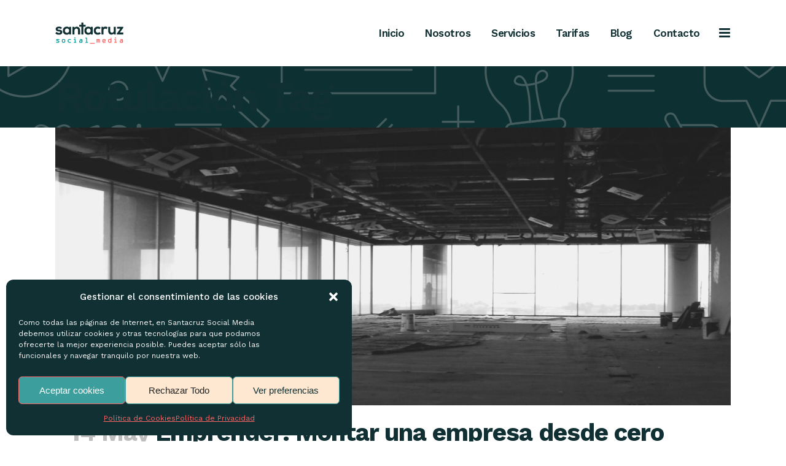

--- FILE ---
content_type: text/html; charset=UTF-8
request_url: https://www.santacruzsocialmedia.es/tag/rotulacion/
body_size: 14966
content:
<!DOCTYPE html>
<html lang="es">
<head>	
	
	<meta name="msvalidate.01" content="1C6D2F5D406076A3881704B1A100976D" />
	<meta charset="UTF-8" />
	
	<title>Rotulación archivos - Santacruz Social Media</title>

				<meta name="viewport" content="width=device-width,initial-scale=1,user-scalable=no">
		
	<link rel="profile" href="http://gmpg.org/xfn/11" />
	<link rel="pingback" href="https://www.santacruzsocialmedia.es/xmlrpc.php" />
            <link rel="shortcut icon" type="image/x-icon" href="https://www.santacruzsocialmedia.es/wp-content/uploads/2023/04/favicon.png">
        <link rel="apple-touch-icon" href="https://www.santacruzsocialmedia.es/wp-content/uploads/2023/04/favicon.png"/>
    	<link href='//fonts.googleapis.com/css?family=Raleway:100,200,300,400,500,600,700,800,900,300italic,400italic,700italic|Work+Sans:100,200,300,400,500,600,700,800,900,300italic,400italic,700italic&subset=latin,latin-ext' rel='stylesheet' type='text/css'>
<script type="application/javascript">var QodeAjaxUrl = "https://www.santacruzsocialmedia.es/wp-admin/admin-ajax.php"</script>
	<!-- This site is optimized with the Yoast SEO plugin v16.2 - https://yoast.com/wordpress/plugins/seo/ -->
	<meta name="robots" content="index, follow, max-snippet:-1, max-image-preview:large, max-video-preview:-1" />
	<link rel="canonical" href="https://www.santacruzsocialmedia.es/tag/rotulacion/" />
	<meta property="og:locale" content="es_ES" />
	<meta property="og:type" content="article" />
	<meta property="og:title" content="Rotulación archivos - Santacruz Social Media" />
	<meta property="og:url" content="https://www.santacruzsocialmedia.es/tag/rotulacion/" />
	<meta property="og:site_name" content="Santacruz Social Media" />
	<meta name="twitter:card" content="summary_large_image" />
	<meta name="twitter:site" content="@StaCruzSM" />
	<script type="application/ld+json" class="yoast-schema-graph">{"@context":"https://schema.org","@graph":[{"@type":"WebSite","@id":"https://www.santacruzsocialmedia.es/#website","url":"https://www.santacruzsocialmedia.es/","name":"Santacruz Social Media","description":"Community Manager, Copywriting, SEM y Publicidad","potentialAction":[{"@type":"SearchAction","target":"https://www.santacruzsocialmedia.es/?s={search_term_string}","query-input":"required name=search_term_string"}],"inLanguage":"es"},{"@type":"CollectionPage","@id":"https://www.santacruzsocialmedia.es/tag/rotulacion/#webpage","url":"https://www.santacruzsocialmedia.es/tag/rotulacion/","name":"Rotulaci\u00f3n archivos - Santacruz Social Media","isPartOf":{"@id":"https://www.santacruzsocialmedia.es/#website"},"breadcrumb":{"@id":"https://www.santacruzsocialmedia.es/tag/rotulacion/#breadcrumb"},"inLanguage":"es","potentialAction":[{"@type":"ReadAction","target":["https://www.santacruzsocialmedia.es/tag/rotulacion/"]}]},{"@type":"BreadcrumbList","@id":"https://www.santacruzsocialmedia.es/tag/rotulacion/#breadcrumb","itemListElement":[{"@type":"ListItem","position":1,"item":{"@type":"WebPage","@id":"https://www.santacruzsocialmedia.es/","url":"https://www.santacruzsocialmedia.es/","name":"Portada"}},{"@type":"ListItem","position":2,"item":{"@id":"https://www.santacruzsocialmedia.es/tag/rotulacion/#webpage"}}]}]}</script>
	<!-- / Yoast SEO plugin. -->


<link rel='dns-prefetch' href='//www.google.com' />
<link rel='dns-prefetch' href='//secure.gravatar.com' />
<link rel='dns-prefetch' href='//maps.googleapis.com' />
<link rel='dns-prefetch' href='//www.googletagmanager.com' />
<link rel='dns-prefetch' href='//v0.wordpress.com' />
<link rel='dns-prefetch' href='//i0.wp.com' />
<link rel='dns-prefetch' href='//i1.wp.com' />
<link rel='dns-prefetch' href='//i2.wp.com' />
<link rel='dns-prefetch' href='//c0.wp.com' />
<style  type='text/css'  data-wpacu-inline-css-file='1'>
.wpcf7 .screen-reader-response {
	position: absolute;
	overflow: hidden;
	clip: rect(1px, 1px, 1px, 1px);
	height: 1px;
	width: 1px;
	margin: 0;
	padding: 0;
	border: 0;
}

.wpcf7 form .wpcf7-response-output {
	margin: 2em 0.5em 1em;
	padding: 0.2em 1em;
	border: 2px solid #00a0d2; /* Blue */
}

.wpcf7 form.init .wpcf7-response-output {
	display: none;
}

.wpcf7 form.sent .wpcf7-response-output {
	border-color: #46b450; /* Green */
}

.wpcf7 form.failed .wpcf7-response-output,
.wpcf7 form.aborted .wpcf7-response-output {
	border-color: #dc3232; /* Red */
}

.wpcf7 form.spam .wpcf7-response-output {
	border-color: #f56e28; /* Orange */
}

.wpcf7 form.invalid .wpcf7-response-output,
.wpcf7 form.unaccepted .wpcf7-response-output {
	border-color: #ffb900; /* Yellow */
}

.wpcf7-form-control-wrap {
	position: relative;
}

.wpcf7-not-valid-tip {
	color: #dc3232;
	font-size: 1em;
	font-weight: normal;
	display: block;
}

.use-floating-validation-tip .wpcf7-not-valid-tip {
	position: absolute;
	top: 20%;
	left: 20%;
	z-index: 100;
	border: 1px solid #dc3232;
	background: #fff;
	padding: .2em .8em;
}

span.wpcf7-list-item {
	display: inline-block;
	margin: 0 0 0 1em;
}

span.wpcf7-list-item-label::before,
span.wpcf7-list-item-label::after {
	content: " ";
}

div.wpcf7 .ajax-loader {
	visibility: hidden;
	display: inline-block;
	background-image: url([data-uri]);
	width: 16px;
	height: 16px;
	border: none;
	padding: 0;
	margin: 0 0 0 4px;
	vertical-align: middle;
}

div.wpcf7 .ajax-loader.is-active {
	visibility: visible;
}

div.wpcf7 div.ajax-error {
	display: none;
}

div.wpcf7 .placeheld {
	color: #888;
}

div.wpcf7 input[type="file"] {
	cursor: pointer;
}

div.wpcf7 input[type="file"]:disabled {
	cursor: default;
}

div.wpcf7 .wpcf7-submit:disabled {
	cursor: not-allowed;
}

.wpcf7 input[type="url"],
.wpcf7 input[type="email"],
.wpcf7 input[type="tel"] {
	direction: ltr;
}

</style>
<style  type='text/css'  data-wpacu-inline-css-file='1'>
.mc4wp-form input[name^=_mc4wp_honey]{display:none!important}.mc4wp-form-basic{margin:1em 0}.mc4wp-form-basic label,.mc4wp-form-basic input{width:auto;box-sizing:border-box;cursor:auto;height:auto;vertical-align:baseline;line-height:normal;display:block}.mc4wp-form-basic label:after,.mc4wp-form-basic input:after{content:"";clear:both;display:table}.mc4wp-form-basic label{margin-bottom:6px;font-weight:700;display:block}.mc4wp-form-basic input[type=text],.mc4wp-form-basic input[type=email],.mc4wp-form-basic input[type=tel],.mc4wp-form-basic input[type=url],.mc4wp-form-basic input[type=date],.mc4wp-form-basic textarea,.mc4wp-form-basic select{min-height:32px;width:100%;max-width:480px}.mc4wp-form-basic input[type=number]{min-width:40px}.mc4wp-form-basic input[type=checkbox],.mc4wp-form-basic input[type=radio]{height:13px;width:13px;border:0;margin:0 6px 0 0;padding:0;display:inline-block;position:relative}.mc4wp-form-basic input[type=checkbox]{-webkit-appearance:checkbox;-moz-appearance:checkbox;appearance:checkbox}.mc4wp-form-basic input[type=radio]{-webkit-appearance:radio;-moz-appearance:radio;appearance:radio}.mc4wp-form-basic input[type=submit],.mc4wp-form-basic button,.mc4wp-form-basic input[type=button]{cursor:pointer;-webkit-appearance:none;-moz-appearance:none;appearance:none;display:inline-block}.mc4wp-form-basic label>span,.mc4wp-form-basic li>label{font-weight:400}.mc4wp-alert{color:#c09853;clear:both}.mc4wp-success{color:#468847}.mc4wp-notice{color:#3a87ad}.mc4wp-error{color:#cd5c5c}.rtl .mc4wp-form-basic input[type=checkbox],.rtl .mc4wp-form-basic input[type=radio]{margin:0 0 0 6px}
</style>
<style  type='text/css'  data-wpacu-inline-css-file='1'>
.cmplz-video.cmplz-iframe-styles{background-color:transparent}.cmplz-video.cmplz-hidden{visibility:hidden !important}.cmplz-blocked-content-notice{display:none}.cmplz-optin .cmplz-blocked-content-container .cmplz-blocked-content-notice,.cmplz-optout .cmplz-blocked-content-container .cmplz-blocked-content-notice,.cmplz-optin .cmplz-wp-video .cmplz-blocked-content-notice,.cmplz-optout .cmplz-wp-video .cmplz-blocked-content-notice{display:block}.cmplz-blocked-content-container,.cmplz-wp-video{animation-name:cmplz-fadein;animation-duration:600ms;background:#FFF;border:0;border-radius:3px;box-shadow:0 0 1px 0 rgba(0,0,0,0.5),0 1px 10px 0 rgba(0,0,0,0.15);display:flex;justify-content:center;align-items:center;background-repeat:no-repeat !important;background-size:cover !important;height:inherit;position:relative}.cmplz-blocked-content-container.gmw-map-cover,.cmplz-wp-video.gmw-map-cover{max-height:100%;position:absolute}.cmplz-blocked-content-container.cmplz-video-placeholder,.cmplz-wp-video.cmplz-video-placeholder{padding-bottom:initial}.cmplz-blocked-content-container iframe,.cmplz-wp-video iframe{visibility:hidden;max-height:100%;border:0 !important}.cmplz-blocked-content-container .cmplz-custom-accept-btn,.cmplz-wp-video .cmplz-custom-accept-btn{white-space:normal;text-transform:initial;cursor:pointer;position:absolute !important;width:100%;top:50%;left:50%;transform:translate(-50%,-50%);max-width:200px;font-size:14px;padding:10px;background-color:rgba(0,0,0,0.5);color:#fff;text-align:center;z-index:98;line-height:23px}.cmplz-blocked-content-container .cmplz-custom-accept-btn:focus,.cmplz-wp-video .cmplz-custom-accept-btn:focus{border:1px dotted #cecece}.cmplz-blocked-content-container .cmplz-blocked-content-notice,.cmplz-wp-video .cmplz-blocked-content-notice{white-space:normal;text-transform:initial;position:absolute !important;width:100%;top:50%;left:50%;transform:translate(-50%,-50%);max-width:300px;font-size:14px;padding:10px;background-color:rgba(0,0,0,0.5);color:#fff;text-align:center;z-index:98;line-height:23px}.cmplz-blocked-content-container .cmplz-blocked-content-notice .cmplz-links,.cmplz-wp-video .cmplz-blocked-content-notice .cmplz-links{display:block;margin-bottom:10px}.cmplz-blocked-content-container .cmplz-blocked-content-notice .cmplz-links a,.cmplz-wp-video .cmplz-blocked-content-notice .cmplz-links a{color:#fff}.cmplz-blocked-content-container .cmplz-blocked-content-notice .cmplz-blocked-content-notice-body,.cmplz-wp-video .cmplz-blocked-content-notice .cmplz-blocked-content-notice-body{display:block}.cmplz-blocked-content-container div div{display:none}.cmplz-wp-video .cmplz-placeholder-element{width:100%;height:inherit}@keyframes cmplz-fadein{from{opacity:0}to{opacity:1}}
</style>
<style  type='text/css'  data-wpacu-inline-css-file='1'>
/*
Theme Name: Bridge
Theme URI: http://demo.qodeinteractive.com/bridge/
Description: Creative Multi-Purpose WordPress Theme
Tags: creative, portfolio, multi-purpose, clean, retina, responsive, parallax, mega menu, blog, agency, business, fullscreen, modern, background video, ajax
Author: Qode Interactive
Author URI: http://www.qodethemes.com/
Version: 17.2
License: GNU General Public License
License URI: licence/GPL.txt

CSS changes can be made in files in the /css/ folder. This is a placeholder file required by WordPress, so do not delete it.

*/

</style>
<link rel='stylesheet' id='wpacu-combined-css-head-1' href='https://www.santacruzsocialmedia.es/wp-content/cache/asset-cleanup/css/head-a61c324c09bec0d195109c97ddc60814dfcfaa51.css' type='text/css' media='all' />




<style  type='text/css'  data-wpacu-inline-css-file='1'>
/*------------------------------------------------------------------
 * This is main css file for print view.
 -------------------------------------------------------------------*/
@media only print {
  header, footer,
  .title_outer,
  .portfolio_print,
  header.page_header {
    display: none !important;
  }
  .container_inner {
    max-width: 80%;
  }
  div[class*='columns'] > div[class^='column'] {
    float: none;
    width: 100%;
  }
  html,
  body,
  .wrapper,
  .wrapper-inner .container,
  .container-inner {
    padding-top: 0 !important;
    margin-top: 0 !important;
    top: 0 !important;
  }
}
</style>

<style  type='text/css'  data-wpacu-inline-css-file='1'>
.container_inner{
    position: relative;
}
</style>


<style  type='text/css'  data-wpacu-inline-css-file='1'>
@media only screen and (max-width: 1000px){
		.header_bottom {
		background-color: #ffffff;
	}
				}
@media only screen and (min-width: 480px) and (max-width: 768px){
	
	        section.parallax_section_holder{
			height: auto !important;
			min-height: 400px;
		}
		}
@media only screen and (max-width: 768px){
	
	
	
	
	
	
	
	
	
	
	
	
	
}
@media only screen and (max-width: 600px) {
	
	
	
	
	
	
	
	
	
	
	}
@media only screen and (max-width: 480px){

			section.parallax_section_holder {
			height: auto !important;
			min-height: 400px;
		}
	
				.footer_bottom {
			line-height: 27px;
		}
	
	}
</style>


<link rel='stylesheet' id='jetpack_css-css'  href='https://c0.wp.com/p/jetpack/9.4.4/css/jetpack.css' type='text/css' media='all' />
<script   type='text/javascript' src='https://c0.wp.com/c/5.6.16/wp-includes/js/jquery/jquery.min.js' id='jquery-core-js'></script>
<script   type='text/javascript' src='https://c0.wp.com/c/5.6.16/wp-includes/js/jquery/jquery-migrate.min.js' id='jquery-migrate-js'></script>

<!-- Fragmento de código de Google Analytics añadido por Site Kit -->
<script  data-service="google-analytics" data-category="statistics"  type="text/plain" data-cmplz-src='https://www.googletagmanager.com/gtag/js?id=GT-P3JRVX9' id='google_gtagjs-js' async></script>
<script   type='text/javascript' id='google_gtagjs-js-after'>
window.dataLayer = window.dataLayer || [];function gtag(){dataLayer.push(arguments);}
gtag('set', 'linker', {"domains":["www.santacruzsocialmedia.es"]} );
gtag("js", new Date());
gtag("set", "developer_id.dZTNiMT", true);
gtag("config", "GT-P3JRVX9");
</script>

<!-- Final del fragmento de código de Google Analytics añadido por Site Kit -->
<style>.cmplz-hidden{display:none!important;}</style><style type='text/css'>img#wpstats{display:none}</style><style type="text/css">.recentcomments a{display:inline !important;padding:0 !important;margin:0 !important;}</style>
			<style type="text/css">
				/* If html does not have either class, do not show lazy loaded images. */
				html:not( .jetpack-lazy-images-js-enabled ):not( .js ) .jetpack-lazy-image {
					display: none;
				}
			</style>
			<script>
				document.documentElement.classList.add(
					'jetpack-lazy-images-js-enabled'
				);
			</script>
		
<!-- Fragmento de código de Google Tag Manager añadido por Site Kit -->
<script>
			( function( w, d, s, l, i ) {
				w[l] = w[l] || [];
				w[l].push( {'gtm.start': new Date().getTime(), event: 'gtm.js'} );
				var f = d.getElementsByTagName( s )[0],
					j = d.createElement( s ), dl = l != 'dataLayer' ? '&l=' + l : '';
				j.async = true;
				j.src = 'https://www.googletagmanager.com/gtm.js?id=' + i + dl;
				f.parentNode.insertBefore( j, f );
			} )( window, document, 'script', 'dataLayer', 'GTM-MB3CVF52' );
			
</script>

<!-- Final del fragmento de código de Google Tag Manager añadido por Site Kit -->
<link rel="icon" href="https://i1.wp.com/www.santacruzsocialmedia.es/wp-content/uploads/2023/04/cropped-favicon-1.png?fit=32%2C32&#038;ssl=1" sizes="32x32" />
<link rel="icon" href="https://i1.wp.com/www.santacruzsocialmedia.es/wp-content/uploads/2023/04/cropped-favicon-1.png?fit=192%2C192&#038;ssl=1" sizes="192x192" />
<link rel="apple-touch-icon" href="https://i1.wp.com/www.santacruzsocialmedia.es/wp-content/uploads/2023/04/cropped-favicon-1.png?fit=180%2C180&#038;ssl=1" />
<meta name="msapplication-TileImage" content="https://i1.wp.com/www.santacruzsocialmedia.es/wp-content/uploads/2023/04/cropped-favicon-1.png?fit=270%2C270&#038;ssl=1" />
			<style type="text/css" id="wp-custom-css">
				@media (min-width: 481px) and (max-width: 767px) {
  
  .blog_holder.single_image_title_post article h1 { 
    color: #fff; 
    padding-bottom: 45px!important; 
    font-size: 27px!important;         
    line-height: 34px!important;
    letter-spacing: 1px!important;
  }
}


@media (min-width: 320px) and (max-width: 480px) {
  .blog_holder.single_image_title_post article h1 { 
    color: #fff; 
    padding-bottom: 45px!important; 
    font-size: 27px!important;         
    line-height: 34px!important;
    letter-spacing: 1px!important;
  }
}

div.wpcf7-response-output{
   color: #103033;
}			</style>
		<noscript><style> .wpb_animate_when_almost_visible { opacity: 1; }</style></noscript>		
</head>

<body data-cmplz=1 class="archive tag tag-rotulacion tag-34  qode_grid_1200 side_menu_slide_with_content width_470 qode-theme-ver-17.2 qode-theme-bridge qode_advanced_footer_responsive_1000 qode_header_in_grid wpb-js-composer js-comp-ver-6.5.0 vc_responsive" itemscope itemtype="http://schema.org/WebPage">

	<section class="side_menu right  side_area_alignment_left">
				<a href="#" target="_self" class="close_side_menu"></a>
		<div id="media_image-2" class="widget widget_media_image posts_holder"><a href="https://www.santacruzsocialmedia.es"><img width="111" height="46" src="https://i2.wp.com/www.santacruzsocialmedia.es/wp-content/uploads/2019/05/logo-santacruz-blanco.png?fit=111%2C46&amp;ssl=1" class="image wp-image-1624  attachment-full size-full jetpack-lazy-image" alt="Somos Social Media" loading="lazy" style="max-width: 100%; height: auto;" data-lazy-src="https://i2.wp.com/www.santacruzsocialmedia.es/wp-content/uploads/2019/05/logo-santacruz-blanco.png?fit=111%2C46&amp;ssl=1&amp;is-pending-load=1" srcset="[data-uri]" /></a></div><div id="text-3" class="widget widget_text posts_holder">			<div class="textwidget"><p><span style="color: #9b9a9a;">Community Manager, SEO, Copywriting. Tu Agencia de Marketing Digital en Sevilla.</span></p>
</div>
		</div><div class="widget qode_latest_posts_widget"><h5>Latest posts</h5>
<div class='latest_post_holder image_in_box  ' >
    <ul>
    
        <li class="clearfix">
            <div class="latest_post"  >
                <div class="latest_post_image clearfix">
                    <a itemprop="url" href="https://www.santacruzsocialmedia.es/las-ventajas-de-comprar-en-negocios-locales/">
                                                <img itemprop="image" src="https://i1.wp.com/www.santacruzsocialmedia.es/wp-content/uploads/2024/02/negocios-locales.png?resize=150%2C150&ssl=1" alt="" />
                    </a>
                </div>


                <div class="latest_post_text">
                    <div class="latest_post_inner">
                        <div class="latest_post_text_inner">
                            <h6 itemprop="name" class="latest_post_title entry_title"><a itemprop="url" href="https://www.santacruzsocialmedia.es/las-ventajas-de-comprar-en-negocios-locales/">Las Ventajas de comprar en Negocios Locales</a></h6>
                            
                            <span class="post_infos">
                                                                    <span class="date_hour_holder">
                                        <span itemprop="dateCreated" class="date entry_date updated">14 marzo, 2024 <meta itemprop="interactionCount" content="UserComments: 0"/></span>
                                    </span>
                                
                                
                                
                                
                                                            </span>
                        </div>
                    </div>
                </div>
            </div>
        </li>
        
        <li class="clearfix">
            <div class="latest_post"  >
                <div class="latest_post_image clearfix">
                    <a itemprop="url" href="https://www.santacruzsocialmedia.es/santacruz-social-media-spanish-agency-in-design-rush/">
                                                <img itemprop="image" src="https://i0.wp.com/www.santacruzsocialmedia.es/wp-content/uploads/2023/12/designrush-spanish-agency.png?resize=150%2C150&ssl=1" alt="" />
                    </a>
                </div>


                <div class="latest_post_text">
                    <div class="latest_post_inner">
                        <div class="latest_post_text_inner">
                            <h6 itemprop="name" class="latest_post_title entry_title"><a itemprop="url" href="https://www.santacruzsocialmedia.es/santacruz-social-media-spanish-agency-in-design-rush/">Santacruz Social Media en Design Rush</a></h6>
                            
                            <span class="post_infos">
                                                                    <span class="date_hour_holder">
                                        <span itemprop="dateCreated" class="date entry_date updated">26 diciembre, 2023 <meta itemprop="interactionCount" content="UserComments: 0"/></span>
                                    </span>
                                
                                
                                
                                
                                                            </span>
                        </div>
                    </div>
                </div>
            </div>
        </li>
        
    </ul>
</div></div><div id="custom_html-5" class="widget_text widget widget_custom_html posts_holder"><div class="textwidget custom-html-widget"><span class='q_social_icon_holder circle_social' data-color=#ffffff data-hover-background-color=#ff6666 data-hover-border-color=#ef353a data-hover-color=#ffffff><a itemprop='url' href='https://www.facebook.com/stacruzsm' target='_blank' rel="noopener"><span class='fa-stack ' style='background-color: rgba(255,255,255,0.01);border-color: #7d7d7d;border-width: 2px;margin: 0 10px 0 0;font-size: 17px;'><i class="qode_icon_font_awesome fa fa-facebook " style="color: #ffffff;font-size: 14px;" ></i></span></a></span>
<span class='q_social_icon_holder circle_social' data-color=#ffffff data-hover-background-color=#ff6666 data-hover-border-color=#ef353a data-hover-color=#ffffff><a itemprop='url' href='https://twitter.com/StaCruzSM' target='_blank' rel="noopener"><span class='fa-stack ' style='background-color: rgba(255,255,255,0.01);border-color: #7d7d7d;border-width: 2px;margin: 0 10px 0 0;font-size: 17px;'><i class="qode_icon_font_awesome fa fa-twitter " style="color: #ffffff;font-size: 14px;" ></i></span></a></span>
<span class='q_social_icon_holder circle_social' data-color=#ffffff data-hover-background-color=#ff6666 data-hover-border-color=#ef353a data-hover-color=#ffffff><a itemprop='url' href='https://www.pinterest.es/stacruzsm/' target='_blank' rel="noopener"><span class='fa-stack ' style='background-color: rgba(255,255,255,0.01);border-color: #7d7d7d;border-width: 2px;margin: 0 10px 0 0;font-size: 17px;'><i class="qode_icon_font_awesome fa fa-pinterest " style="color: #ffffff;font-size: 14px;" ></i></span></a></span>
<span class='q_social_icon_holder circle_social' data-color=#ffffff data-hover-background-color=#ff6666 data-hover-border-color=#ef353a data-hover-color=#ffffff><a itemprop='url' href='https://www.instagram.com/StaCruzSM/' target='_blank' rel="noopener"><span class='fa-stack ' style='background-color: rgba(255,255,255,0.01);border-color: #7d7d7d;border-width: 2px;margin: 0 10px 0 0;font-size: 17px;'><i class="qode_icon_font_awesome fa fa-instagram " style="color: #ffffff;font-size: 14px;" ></i></span></a></span>
<span class='q_social_icon_holder circle_social' data-color=#ffffff data-hover-background-color=#ff6666 data-hover-border-color=#ef353a data-hover-color=#ffffff><a itemprop='url' href='https://es.linkedin.com/company/santacruz-social-media' target='_blank' rel="noopener"><span class='fa-stack ' style='background-color: rgba(255,255,255,0.01);border-color: #7d7d7d;border-width: 2px;margin: 0 10px 0 0;font-size: 17px;'><i class="qode_icon_font_awesome fa fa-linkedin " style="color: #ffffff;font-size: 14px;" ></i></span></a></span>
	<div class="vc_empty_space"  style="height: 31px" ><span
			class="vc_empty_space_inner">
			<span class="empty_space_image"  ></span>
		</span></div>


<span style="color: #3d9f9d;">Copyright Santacruz Social Media 2014-2024</span></div></div></section>

<div class="wrapper">
	<div class="wrapper_inner">

    
	<header class=" scroll_header_top_area  stick scrolled_not_transparent page_header">
	<div class="header_inner clearfix">
				<div class="header_top_bottom_holder">
			
			<div class="header_bottom clearfix" style=' background-color:rgba(255, 255, 255, 1);' >
								<div class="container">
					<div class="container_inner clearfix">
																				<div class="header_inner_left">
																	<div class="mobile_menu_button">
		<span>
			<i class="qode_icon_font_awesome fa fa-bars " ></i>		</span>
	</div>
								<div class="logo_wrapper" >
	<div class="q_logo">
		<a itemprop="url" href="https://www.santacruzsocialmedia.es/" >
             <img itemprop="image" class="normal" src="https://www.santacruzsocialmedia.es/wp-content/uploads/2019/05/logo-santacruz.png" alt="Logo"/> 			 <img itemprop="image" class="light" src="https://www.santacruzsocialmedia.es/wp-content/uploads/2019/05/logo-santacruz-blanco.png" alt="Logo"/> 			 <img itemprop="image" class="dark" src="https://www.santacruzsocialmedia.es/wp-content/uploads/2019/05/logo-santacruz.png" alt="Logo"/> 			 <img itemprop="image" class="sticky" src="https://www.santacruzsocialmedia.es/wp-content/uploads/2019/05/logo-santacruz-sticky.png" alt="Logo"/> 			 <img itemprop="image" class="mobile" src="https://www.santacruzsocialmedia.es/wp-content/uploads/2019/05/logo-santacruz.png" alt="Logo"/> 					</a>
	</div>
	</div>															</div>
															<div class="header_inner_right">
									<div class="side_menu_button_wrapper right">
																														<div class="side_menu_button">
																																		<a class="side_menu_button_link medium" href="javascript:void(0)">
		<i class="qode_icon_font_awesome fa fa-bars " ></i>	</a>
										</div>
									</div>
								</div>
							
							
							<nav class="main_menu drop_down right">
								<ul id="menu-main-menu" class=""><li id="nav-menu-item-1672" class="menu-item menu-item-type-post_type menu-item-object-page menu-item-home  narrow"><a href="https://www.santacruzsocialmedia.es/" class=""><i class="menu_icon blank fa"></i><span>Inicio</span><span class="plus"></span></a></li>
<li id="nav-menu-item-1669" class="menu-item menu-item-type-post_type menu-item-object-page  narrow"><a href="https://www.santacruzsocialmedia.es/expertos-en-social-media/" class=""><i class="menu_icon blank fa"></i><span>Nosotros</span><span class="plus"></span></a></li>
<li id="nav-menu-item-1670" class="menu-item menu-item-type-post_type menu-item-object-page  narrow"><a href="https://www.santacruzsocialmedia.es/servicios-de-marketing-digital/" class=""><i class="menu_icon blank fa"></i><span>Servicios</span><span class="plus"></span></a></li>
<li id="nav-menu-item-1668" class="menu-item menu-item-type-post_type menu-item-object-page  narrow"><a href="https://www.santacruzsocialmedia.es/tarifas-de-marketing-digital/" class=""><i class="menu_icon blank fa"></i><span>Tarifas</span><span class="plus"></span></a></li>
<li id="nav-menu-item-753" class="menu-item menu-item-type-post_type menu-item-object-page  narrow"><a href="https://www.santacruzsocialmedia.es/blog-de-marketing-digital/" class=""><i class="menu_icon blank fa"></i><span>Blog</span><span class="plus"></span></a></li>
<li id="nav-menu-item-1671" class="menu-item menu-item-type-post_type menu-item-object-page  narrow"><a href="https://www.santacruzsocialmedia.es/contratar-marketing-digital/" class=""><i class="menu_icon blank fa"></i><span>Contacto</span><span class="plus"></span></a></li>
</ul>							</nav>
														<nav class="mobile_menu">
	<ul id="menu-main-menu-1" class=""><li id="mobile-menu-item-1672" class="menu-item menu-item-type-post_type menu-item-object-page menu-item-home "><a href="https://www.santacruzsocialmedia.es/" class=""><span>Inicio</span></a><span class="mobile_arrow"><i class="fa fa-angle-right"></i><i class="fa fa-angle-down"></i></span></li>
<li id="mobile-menu-item-1669" class="menu-item menu-item-type-post_type menu-item-object-page "><a href="https://www.santacruzsocialmedia.es/expertos-en-social-media/" class=""><span>Nosotros</span></a><span class="mobile_arrow"><i class="fa fa-angle-right"></i><i class="fa fa-angle-down"></i></span></li>
<li id="mobile-menu-item-1670" class="menu-item menu-item-type-post_type menu-item-object-page "><a href="https://www.santacruzsocialmedia.es/servicios-de-marketing-digital/" class=""><span>Servicios</span></a><span class="mobile_arrow"><i class="fa fa-angle-right"></i><i class="fa fa-angle-down"></i></span></li>
<li id="mobile-menu-item-1668" class="menu-item menu-item-type-post_type menu-item-object-page "><a href="https://www.santacruzsocialmedia.es/tarifas-de-marketing-digital/" class=""><span>Tarifas</span></a><span class="mobile_arrow"><i class="fa fa-angle-right"></i><i class="fa fa-angle-down"></i></span></li>
<li id="mobile-menu-item-753" class="menu-item menu-item-type-post_type menu-item-object-page "><a href="https://www.santacruzsocialmedia.es/blog-de-marketing-digital/" class=""><span>Blog</span></a><span class="mobile_arrow"><i class="fa fa-angle-right"></i><i class="fa fa-angle-down"></i></span></li>
<li id="mobile-menu-item-1671" class="menu-item menu-item-type-post_type menu-item-object-page "><a href="https://www.santacruzsocialmedia.es/contratar-marketing-digital/" class=""><span>Contacto</span></a><span class="mobile_arrow"><i class="fa fa-angle-right"></i><i class="fa fa-angle-down"></i></span></li>
</ul></nav>																				</div>
					</div>
									</div>
			</div>
		</div>

</header>	<a id="back_to_top" href="#">
        <span class="fa-stack">
            <i class="qode_icon_font_awesome fa fa-arrow-up " ></i>        </span>
	</a>
	
	
    
    
    <div class="content ">
        <div class="content_inner  ">
    

	
			<div class="title_outer animate_title_area"    data-height="208"style="opacity:0;height:108px;">
		<div class="title title_size_medium  position_left  has_background" style="background-size:1920px auto;background-image:url(https://www.santacruzsocialmedia.es/wp-content/uploads/2019/05/banner-ppal-santacruz-social-media.png);height:208px;">
			<div class="image not_responsive"><img itemprop="image" src="https://www.santacruzsocialmedia.es/wp-content/uploads/2019/05/banner-ppal-santacruz-social-media.png" alt="&nbsp;" /> </div>
										<div class="title_holder"  style="padding-top:108px;height:100px;">
					<div class="container">
						<div class="container_inner clearfix">
								<div class="title_subtitle_holder" >
                                                                									<div class="title_subtitle_holder_inner">
																										<h1 ><span>Rotulación Tag</span></h1>
																	
																																			</div>
								                                                            </div>
						</div>
					</div>
				</div>
								</div>
			</div>
		<div class="container">
            			<div class="container_inner default_template_holder clearfix">
									<div class="blog_holder blog_large_image">

						<article id="post-2138" class="post-2138 post type-post status-publish format-standard has-post-thumbnail hentry category-emprender tag-desarrollo-web tag-diseno tag-emprender tag-interiorismo tag-redes-sociales tag-rotulacion">
			<div class="post_content_holder">
									<div class="post_image">
						<a itemprop="url" href="https://www.santacruzsocialmedia.es/montar-una-empresa-desde-cero/" title="Emprender: Montar una empresa desde cero">
							<img width="1920" height="790" src="https://i2.wp.com/www.santacruzsocialmedia.es/wp-content/uploads/2021/05/Montar-una-empresa-desde-cero.png?fit=1920%2C790&amp;ssl=1" class="attachment-full size-full wp-post-image jetpack-lazy-image" alt="Montar una empresa desde cero" loading="lazy" data-lazy-srcset="https://i2.wp.com/www.santacruzsocialmedia.es/wp-content/uploads/2021/05/Montar-una-empresa-desde-cero.png?w=1920&amp;ssl=1 1920w, https://i2.wp.com/www.santacruzsocialmedia.es/wp-content/uploads/2021/05/Montar-una-empresa-desde-cero.png?resize=300%2C123&amp;ssl=1 300w, https://i2.wp.com/www.santacruzsocialmedia.es/wp-content/uploads/2021/05/Montar-una-empresa-desde-cero.png?resize=1024%2C421&amp;ssl=1 1024w, https://i2.wp.com/www.santacruzsocialmedia.es/wp-content/uploads/2021/05/Montar-una-empresa-desde-cero.png?resize=768%2C316&amp;ssl=1 768w, https://i2.wp.com/www.santacruzsocialmedia.es/wp-content/uploads/2021/05/Montar-una-empresa-desde-cero.png?resize=1536%2C632&amp;ssl=1 1536w, https://i2.wp.com/www.santacruzsocialmedia.es/wp-content/uploads/2021/05/Montar-una-empresa-desde-cero.png?resize=700%2C288&amp;ssl=1 700w" data-lazy-sizes="(max-width: 1920px) 100vw, 1920px" data-lazy-src="https://i2.wp.com/www.santacruzsocialmedia.es/wp-content/uploads/2021/05/Montar-una-empresa-desde-cero.png?fit=1920%2C790&amp;ssl=1&amp;is-pending-load=1" srcset="[data-uri]" />						</a>
					</div>
								<div class="post_text">
					<div class="post_text_inner">
						<h2 itemprop="name" class="entry_title"><span itemprop="dateCreated" class="date entry_date updated">14 May<meta itemprop="interactionCount" content="UserComments: 0"/></span> <a itemprop="url" href="https://www.santacruzsocialmedia.es/montar-una-empresa-desde-cero/" title="Emprender: Montar una empresa desde cero">Emprender: Montar una empresa desde cero</a></h2>
						<div class="post_info">
							<span class="time">Posted at 13:00h</span>
							in <a href="https://www.santacruzsocialmedia.es/el-mejor-blog-de/emprender/" rel="category tag">Emprender</a>                                                            <span class="post_author">
                                    by                                    <a itemprop="author" class="post_author_link" href="https://www.santacruzsocialmedia.es/author/santacruz_admin/">Santacruz Social Media</a>
                                </span>
                            															<span class="dots"><i class="fa fa-square"></i></span><a itemprop="url" class="post_comments" href="https://www.santacruzsocialmedia.es/montar-una-empresa-desde-cero/#respond" target="_self">0 Comments</a>
																							<span class="dots"><i class="fa fa-square"></i></span><div class="blog_like">
									<a  href="#" class="qode-like" id="qode-like-2138" title="Like this">0<span>  Likes</span></a>								</div>
																						<span class="dots"><i class="fa fa-square"></i></span><div class="blog_share qode_share"><div class="social_share_holder"><a href="javascript:void(0)" target="_self"><span class="social_share_title">Share</span></a><div class="social_share_dropdown"><div class="inner_arrow"></div><ul><li class="facebook_share"><a href="javascript:void(0)" onclick="window.open('http://www.facebook.com/sharer.php?u=https%3A%2F%2Fwww.santacruzsocialmedia.es%2Fmontar-una-empresa-desde-cero%2F', 'sharer', 'toolbar=0,status=0,width=620,height=280');"><i class="fa fa-facebook"></i></a></li><li class="twitter_share"><a href="#" onclick="popUp=window.open('http://twitter.com/home?status=%C2%BFQuieres+saber+c%C3%B3mo+montar+una+empresa+desde+cero%3F+%C2%BFSaber+por+d%C3%B3nde+empezar+y+qu%C3%A9+necesitas%3F+Te+lo+contamos+en+https://www.santacruzsocialmedia.es/montar-una-empresa-desde-cero/', 'popupwindow', 'scrollbars=yes,width=800,height=400');popUp.focus();return false;"><i class="fa fa-twitter"></i></a></li><li  class="linkedin_share"><a href="#" onclick="popUp=window.open('http://linkedin.com/shareArticle?mini=true&amp;url=https%3A%2F%2Fwww.santacruzsocialmedia.es%2Fmontar-una-empresa-desde-cero%2F&amp;title=Emprender%3A+Montar+una+empresa+desde+cero', 'popupwindow', 'scrollbars=yes,width=800,height=400');popUp.focus();return false"><i class="fa fa-linkedin"></i></a></li><li  class="pinterest_share"><a href="#" onclick="popUp=window.open('http://pinterest.com/pin/create/button/?url=https%3A%2F%2Fwww.santacruzsocialmedia.es%2Fmontar-una-empresa-desde-cero%2F&amp;description=Emprender: Montar una empresa desde cero&amp;media=https%3A%2F%2Fi2.wp.com%2Fwww.santacruzsocialmedia.es%2Fwp-content%2Fuploads%2F2021%2F05%2FMontar-una-empresa-desde-cero.png%3Ffit%3D1920%252C790%26ssl%3D1', 'popupwindow', 'scrollbars=yes,width=800,height=400');popUp.focus();return false"><i class="fa fa-pinterest"></i></a></li></ul></div></div></div>	
													</div>
						<p itemprop="description" class="post_excerpt">¿Quieres saber cómo montar una empresa desde cero? ¿Saber por dónde empezar y qué necesitas? Te lo contamos en nuestro Blog de Marketing....</p>						<div class="post_more">
							<a itemprop="url" href="https://www.santacruzsocialmedia.es/montar-una-empresa-desde-cero/" class="qbutton small">Read More</a>
						</div>
					</div>
				</div>
			</div>
		</article>
		

											</div>
							</div>
            		</div>
		
	</div>
</div>



	<footer >
		<div class="footer_inner clearfix">
				<div class="footer_top_holder">
            			<div class="footer_top">
								<div class="container">
					<div class="container_inner">
																	<div class="four_columns clearfix">
								<div class="column1 footer_col1">
									<div class="column_inner">
										<div id="custom_html-2" class="widget_text widget widget_custom_html"><h5>Contacto</h5><div class="textwidget custom-html-widget"><div class="custom_font_holder" style="font-family: Work Sans; font-size: 16px; line-height: 26px; font-style: normal; font-weight: 500; color: #ffffff; text-decoration: none; letter-spacing: -0.6px; text-align: left;">Ven a conocernos</div>
<div class="separator  transparent   " style="margin-top: 0px;"></div>
Avd. Rep. Argentina S/N<br>Edificio Principado 2º 4ª<br>Bormujos (SEVILLA)
<div class="separator  transparent   " style="margin-top: 10px;"></div>

<div class="custom_font_holder" style="font-family: Work Sans; font-size: 16px; line-height: 26px; font-style: normal; font-weight: 500; color: #ffffff; text-decoration: none; letter-spacing: -0.6px; text-align: left;">Llámanos</div>
<div class="separator  transparent   " style="margin-top: 0px;"></div>
+34 722 222 727
<div class="separator  transparent   " style="margin-top: 10px;"></div>

<div class="custom_font_holder" style="font-family: Work Sans; font-size: 16px; line-height: 26px; font-style: normal; font-weight: 500; color: #ffffff; text-decoration: none; letter-spacing: -0.6px; text-align: left;">Escríbenos</div>
<div class="separator  transparent   " style="margin-top: 0px;"></div>
hola@santacruzsocialmedia.es</div></div>									</div>
								</div>
								<div class="column2 footer_col2">
									<div class="column_inner">
										<div id="nav_menu-3" class="widget widget_nav_menu"><h5>Páginas</h5><div class="menu-main-menu-container"><ul id="menu-main-menu-2" class="menu"><li id="menu-item-1672" class="menu-item menu-item-type-post_type menu-item-object-page menu-item-home menu-item-1672"><a href="https://www.santacruzsocialmedia.es/">Inicio</a></li>
<li id="menu-item-1669" class="menu-item menu-item-type-post_type menu-item-object-page menu-item-1669"><a href="https://www.santacruzsocialmedia.es/expertos-en-social-media/">Nosotros</a></li>
<li id="menu-item-1670" class="menu-item menu-item-type-post_type menu-item-object-page menu-item-1670"><a href="https://www.santacruzsocialmedia.es/servicios-de-marketing-digital/">Servicios</a></li>
<li id="menu-item-1668" class="menu-item menu-item-type-post_type menu-item-object-page menu-item-1668"><a href="https://www.santacruzsocialmedia.es/tarifas-de-marketing-digital/">Tarifas</a></li>
<li id="menu-item-753" class="menu-item menu-item-type-post_type menu-item-object-page menu-item-753"><a href="https://www.santacruzsocialmedia.es/blog-de-marketing-digital/">Blog</a></li>
<li id="menu-item-1671" class="menu-item menu-item-type-post_type menu-item-object-page menu-item-1671"><a href="https://www.santacruzsocialmedia.es/contratar-marketing-digital/">Contacto</a></li>
</ul></div></div>									</div>
								</div>
								<div class="column3 footer_col3">
									<div class="column_inner">
										
		<div id="recent-posts-5" class="widget widget_recent_entries">
		<h5>Entradas recientes</h5>
		<ul>
											<li>
					<a href="https://www.santacruzsocialmedia.es/las-ventajas-de-comprar-en-negocios-locales/">Las Ventajas de comprar en Negocios Locales</a>
									</li>
											<li>
					<a href="https://www.santacruzsocialmedia.es/santacruz-social-media-spanish-agency-in-design-rush/">Santacruz Social Media en Design Rush</a>
									</li>
											<li>
					<a href="https://www.santacruzsocialmedia.es/montar-una-empresa-desde-cero/">Emprender: Montar una empresa desde cero</a>
									</li>
											<li>
					<a href="https://www.santacruzsocialmedia.es/las-redes-sociales-en-tiempo-del-coronavirus/">Las Redes Sociales en tiempo del Coronavirus</a>
									</li>
					</ul>

		</div>									</div>
								</div>
								<div class="column4 footer_col4">
									<div class="column_inner">
										<div id="mc4wp_form_widget-3" class="widget widget_mc4wp_form_widget"><h5>Newsletter</h5><script>(function() {
	window.mc4wp = window.mc4wp || {
		listeners: [],
		forms: {
			on: function(evt, cb) {
				window.mc4wp.listeners.push(
					{
						event   : evt,
						callback: cb
					}
				);
			}
		}
	}
})();
</script><!-- Mailchimp for WordPress v4.9.3 - https://wordpress.org/plugins/mailchimp-for-wp/ --><form id="mc4wp-form-1" class="mc4wp-form mc4wp-form-714 mc4wp-form-basic" method="post" data-id="714" data-name="Suscripción Web" ><div class="mc4wp-form-fields"><p>
  <label>Nombre</label><br>
    <input type="text" name="FNAME">
</p>
<p>
  <br>
    <label>Dirección de correo electrónico: </label><br>
	<input type="email" name="EMAIL" required />
</p>
<p>
  <br>
    <label>
      <input name="INTERESTS[e6128ef02c]" type="checkbox" value="e53440e0fe" required=""> <span>He leído y acepto la <a href="https://www.santacruzsocialmedia.es/politica-de-privacidad">Política de Privacidad</a></span>
    </label>
</p>

<p>
	<input type="submit" value="Suscribir" />
</p></div><label style="display: none !important;">Deja vacío este campo si eres humano: <input type="text" name="_mc4wp_honeypot" value="" tabindex="-1" autocomplete="off" /></label><input type="hidden" name="_mc4wp_timestamp" value="1768679565" /><input type="hidden" name="_mc4wp_form_id" value="714" /><input type="hidden" name="_mc4wp_form_element_id" value="mc4wp-form-1" /><div class="mc4wp-response"></div></form><!-- / Mailchimp for WordPress Plugin --></div>									</div>
								</div>
							</div>
															</div>
				</div>
							</div>
					</div>
							<div class="footer_bottom_holder">
                								<div class="container">
					<div class="container_inner">
										<div class="two_columns_50_50 footer_bottom_columns clearfix">
					<div class="column1 footer_bottom_column">
						<div class="column_inner">
							<div class="footer_bottom">
											<div class="textwidget"><p>Santacruz Social Media © 2014-2026. Derechos Reservados</p>
<p><a href="https://www.santacruzsocialmedia.es/aviso-legal/">Aviso Legal</a> | <a href="https://www.santacruzsocialmedia.es/politica-de-privacidad/">Política de Privacidad</a> | <a href="https://www.santacruzsocialmedia.es/politica-de-cookies/">Política de Cookies</a></p>
</div>
									</div>
						</div>
					</div>
					<div class="column2 footer_bottom_column">
						<div class="column_inner">
							<div class="footer_bottom">
								<div class="textwidget custom-html-widget"><span class='q_social_icon_holder circle_social' data-color=#ffffff data-hover-background-color=#ff6666 data-hover-border-color=#ef353a data-hover-color=#ffffff><a itemprop='url' href='https://www.facebook.com/stacruzsm' target='_blank' rel="noopener"><span class='fa-stack ' style='background-color: rgba(255,255,255,0.01);border-color: #7d7d7d;border-width: 2px;margin: 0 10px 0 0;font-size: 17px;'><i class="qode_icon_font_awesome fa fa-facebook " style="color: #ffffff;font-size: 14px;" ></i></span></a></span>
<span class='q_social_icon_holder circle_social' data-color=#ffffff data-hover-background-color=#ff6666 data-hover-border-color=#ef353a data-hover-color=#ffffff><a itemprop='url' href='https://twitter.com/StaCruzSM' target='_blank' rel="noopener"><span class='fa-stack ' style='background-color: rgba(255,255,255,0.01);border-color: #7d7d7d;border-width: 2px;margin: 0 10px 0 0;font-size: 17px;'><i class="qode_icon_font_awesome fa fa-twitter " style="color: #ffffff;font-size: 14px;" ></i></span></a></span>
<span class='q_social_icon_holder circle_social' data-color=#ffffff data-hover-background-color=#ff6666 data-hover-border-color=#ef353a data-hover-color=#ffffff><a itemprop='url' href='https://www.pinterest.es/stacruzsm/' target='_blank' rel="noopener"><span class='fa-stack ' style='background-color: rgba(255,255,255,0.01);border-color: #7d7d7d;border-width: 2px;margin: 0 10px 0 0;font-size: 17px;'><i class="qode_icon_font_awesome fa fa-pinterest " style="color: #ffffff;font-size: 14px;" ></i></span></a></span>
<span class='q_social_icon_holder circle_social' data-color=#ffffff data-hover-background-color=#ff6666 data-hover-border-color=#ef353a data-hover-color=#ffffff><a itemprop='url' href='https://www.instagram.com/StaCruzSM/' target='_blank' rel="noopener"><span class='fa-stack ' style='background-color: rgba(255,255,255,0.01);border-color: #7d7d7d;border-width: 2px;margin: 0 10px 0 0;font-size: 17px;'><i class="qode_icon_font_awesome fa fa-instagram " style="color: #ffffff;font-size: 14px;" ></i></span></a></span>
<span class='q_social_icon_holder circle_social' data-color=#ffffff data-hover-background-color=#ff6666 data-hover-border-color=#ef353a data-hover-color=#ffffff><a itemprop='url' href='https://es.linkedin.com/company/santacruz-social-media' target='_blank' rel="noopener"><span class='fa-stack ' style='background-color: rgba(255,255,255,0.01);border-color: #7d7d7d;border-width: 2px;margin: 0 10px 0 0;font-size: 17px;'><i class="qode_icon_font_awesome fa fa-linkedin " style="color: #ffffff;font-size: 14px;" ></i></span></a></span></div>							</div>
						</div>
					</div>
				</div>
											</div>
			</div>
						</div>
				</div>
	</footer>
		
</div>
</div>
<script>(function() {function maybePrefixUrlField () {
  const value = this.value.trim()
  if (value !== '' && value.indexOf('http') !== 0) {
    this.value = 'http://' + value
  }
}

const urlFields = document.querySelectorAll('.mc4wp-form input[type="url"]')
for (let j = 0; j < urlFields.length; j++) {
  urlFields[j].addEventListener('blur', maybePrefixUrlField)
}
})();</script>
<!-- Consent Management powered by Complianz | GDPR/CCPA Cookie Consent https://wordpress.org/plugins/complianz-gdpr -->
<div id="cmplz-cookiebanner-container"><div class="cmplz-cookiebanner cmplz-hidden banner-1 optin cmplz-bottom-left cmplz-categories-type-view-preferences" aria-modal="true" data-nosnippet="true" role="dialog" aria-live="polite" aria-labelledby="cmplz-header-1-optin" aria-describedby="cmplz-message-1-optin">
	<div class="cmplz-header">
		<div class="cmplz-logo"></div>
		<div class="cmplz-title" id="cmplz-header-1-optin">Gestionar el consentimiento de las cookies</div>
		<div class="cmplz-close" tabindex="0" role="button" aria-label="close-dialog">
			<svg aria-hidden="true" focusable="false" data-prefix="fas" data-icon="times" class="svg-inline--fa fa-times fa-w-11" role="img" xmlns="http://www.w3.org/2000/svg" viewBox="0 0 352 512"><path fill="currentColor" d="M242.72 256l100.07-100.07c12.28-12.28 12.28-32.19 0-44.48l-22.24-22.24c-12.28-12.28-32.19-12.28-44.48 0L176 189.28 75.93 89.21c-12.28-12.28-32.19-12.28-44.48 0L9.21 111.45c-12.28 12.28-12.28 32.19 0 44.48L109.28 256 9.21 356.07c-12.28 12.28-12.28 32.19 0 44.48l22.24 22.24c12.28 12.28 32.2 12.28 44.48 0L176 322.72l100.07 100.07c12.28 12.28 32.2 12.28 44.48 0l22.24-22.24c12.28-12.28 12.28-32.19 0-44.48L242.72 256z"></path></svg>
		</div>
	</div>

	<div class="cmplz-divider cmplz-divider-header"></div>
	<div class="cmplz-body">
		<div class="cmplz-message" id="cmplz-message-1-optin"><span style="color: #ffffff">Como todas las páginas de Internet, en Santacruz Social Media debemos utilizar cookies y otras tecnologías para que podamos ofrecerte la mejor experiencia posible. Puedes aceptar sólo las funcionales y navegar tranquilo por nuestra web.</span></div>
		<!-- categories start -->
		<div class="cmplz-categories">
			<details class="cmplz-category cmplz-functional" >
				<summary>
						<span class="cmplz-category-header">
							<span class="cmplz-category-title">Funcional</span>
							<span class='cmplz-always-active'>
								<span class="cmplz-banner-checkbox">
									<input type="checkbox"
										   id="cmplz-functional-optin"
										   data-category="cmplz_functional"
										   class="cmplz-consent-checkbox cmplz-functional"
										   size="40"
										   value="1"/>
									<label class="cmplz-label" for="cmplz-functional-optin" tabindex="0"><span class="screen-reader-text">Funcional</span></label>
								</span>
								Siempre activo							</span>
							<span class="cmplz-icon cmplz-open">
								<svg xmlns="http://www.w3.org/2000/svg" viewBox="0 0 448 512"  height="18" ><path d="M224 416c-8.188 0-16.38-3.125-22.62-9.375l-192-192c-12.5-12.5-12.5-32.75 0-45.25s32.75-12.5 45.25 0L224 338.8l169.4-169.4c12.5-12.5 32.75-12.5 45.25 0s12.5 32.75 0 45.25l-192 192C240.4 412.9 232.2 416 224 416z"/></svg>
							</span>
						</span>
				</summary>
				<div class="cmplz-description">
					<span class="cmplz-description-functional">El almacenamiento o acceso técnico es estrictamente necesario para el propósito legítimo de permitir el uso de un servicio específico explícitamente solicitado por el abonado o usuario, o con el único propósito de llevar a cabo la transmisión de una comunicación a través de una red de comunicaciones electrónicas.</span>
				</div>
			</details>

			<details class="cmplz-category cmplz-preferences" >
				<summary>
						<span class="cmplz-category-header">
							<span class="cmplz-category-title">Preferencias</span>
							<span class="cmplz-banner-checkbox">
								<input type="checkbox"
									   id="cmplz-preferences-optin"
									   data-category="cmplz_preferences"
									   class="cmplz-consent-checkbox cmplz-preferences"
									   size="40"
									   value="1"/>
								<label class="cmplz-label" for="cmplz-preferences-optin" tabindex="0"><span class="screen-reader-text">Preferencias</span></label>
							</span>
							<span class="cmplz-icon cmplz-open">
								<svg xmlns="http://www.w3.org/2000/svg" viewBox="0 0 448 512"  height="18" ><path d="M224 416c-8.188 0-16.38-3.125-22.62-9.375l-192-192c-12.5-12.5-12.5-32.75 0-45.25s32.75-12.5 45.25 0L224 338.8l169.4-169.4c12.5-12.5 32.75-12.5 45.25 0s12.5 32.75 0 45.25l-192 192C240.4 412.9 232.2 416 224 416z"/></svg>
							</span>
						</span>
				</summary>
				<div class="cmplz-description">
					<span class="cmplz-description-preferences">El almacenamiento o acceso técnico es necesario para la finalidad legítima de almacenar preferencias no solicitadas por el abonado o usuario.</span>
				</div>
			</details>

			<details class="cmplz-category cmplz-statistics" >
				<summary>
						<span class="cmplz-category-header">
							<span class="cmplz-category-title">Estadísticas</span>
							<span class="cmplz-banner-checkbox">
								<input type="checkbox"
									   id="cmplz-statistics-optin"
									   data-category="cmplz_statistics"
									   class="cmplz-consent-checkbox cmplz-statistics"
									   size="40"
									   value="1"/>
								<label class="cmplz-label" for="cmplz-statistics-optin" tabindex="0"><span class="screen-reader-text">Estadísticas</span></label>
							</span>
							<span class="cmplz-icon cmplz-open">
								<svg xmlns="http://www.w3.org/2000/svg" viewBox="0 0 448 512"  height="18" ><path d="M224 416c-8.188 0-16.38-3.125-22.62-9.375l-192-192c-12.5-12.5-12.5-32.75 0-45.25s32.75-12.5 45.25 0L224 338.8l169.4-169.4c12.5-12.5 32.75-12.5 45.25 0s12.5 32.75 0 45.25l-192 192C240.4 412.9 232.2 416 224 416z"/></svg>
							</span>
						</span>
				</summary>
				<div class="cmplz-description">
					<span class="cmplz-description-statistics">El almacenamiento o acceso técnico que es utilizado exclusivamente con fines estadísticos.</span>
					<span class="cmplz-description-statistics-anonymous">El almacenamiento o acceso técnico que se utiliza exclusivamente con fines estadísticos anónimos. Sin un requerimiento, el cumplimiento voluntario por parte de tu Proveedor de servicios de Internet, o los registros adicionales de un tercero, la información almacenada o recuperada sólo para este propósito no se puede utilizar para identificarte.</span>
				</div>
			</details>
			<details class="cmplz-category cmplz-marketing" >
				<summary>
						<span class="cmplz-category-header">
							<span class="cmplz-category-title">Marketing</span>
							<span class="cmplz-banner-checkbox">
								<input type="checkbox"
									   id="cmplz-marketing-optin"
									   data-category="cmplz_marketing"
									   class="cmplz-consent-checkbox cmplz-marketing"
									   size="40"
									   value="1"/>
								<label class="cmplz-label" for="cmplz-marketing-optin" tabindex="0"><span class="screen-reader-text">Marketing</span></label>
							</span>
							<span class="cmplz-icon cmplz-open">
								<svg xmlns="http://www.w3.org/2000/svg" viewBox="0 0 448 512"  height="18" ><path d="M224 416c-8.188 0-16.38-3.125-22.62-9.375l-192-192c-12.5-12.5-12.5-32.75 0-45.25s32.75-12.5 45.25 0L224 338.8l169.4-169.4c12.5-12.5 32.75-12.5 45.25 0s12.5 32.75 0 45.25l-192 192C240.4 412.9 232.2 416 224 416z"/></svg>
							</span>
						</span>
				</summary>
				<div class="cmplz-description">
					<span class="cmplz-description-marketing">El almacenamiento o acceso técnico es necesario para crear perfiles de usuario para enviar publicidad, o para rastrear al usuario en una web o en varias web con fines de marketing similares.</span>
				</div>
			</details>
		</div><!-- categories end -->
			</div>

	<div class="cmplz-links cmplz-information">
		<a class="cmplz-link cmplz-manage-options cookie-statement" href="#" data-relative_url="#cmplz-manage-consent-container">Administrar opciones</a>
		<a class="cmplz-link cmplz-manage-third-parties cookie-statement" href="#" data-relative_url="#cmplz-cookies-overview">Gestionar los servicios</a>
		<a class="cmplz-link cmplz-manage-vendors tcf cookie-statement" href="#" data-relative_url="#cmplz-tcf-wrapper">Gestionar proveedores</a>
		<a class="cmplz-link cmplz-external cmplz-read-more-purposes tcf" target="_blank" rel="noopener noreferrer nofollow" href="https://cookiedatabase.org/tcf/purposes/">Leer más sobre estos propósitos</a>
			</div>

	<div class="cmplz-divider cmplz-footer"></div>

	<div class="cmplz-buttons">
		<button class="cmplz-btn cmplz-accept">Aceptar cookies</button>
		<button class="cmplz-btn cmplz-deny">Rechazar Todo</button>
		<button class="cmplz-btn cmplz-view-preferences">Ver preferencias</button>
		<button class="cmplz-btn cmplz-save-preferences">Guardar preferencias</button>
		<a class="cmplz-btn cmplz-manage-options tcf cookie-statement" href="#" data-relative_url="#cmplz-manage-consent-container">Ver preferencias</a>
			</div>

	<div class="cmplz-links cmplz-documents">
		<a class="cmplz-link cookie-statement" href="#" data-relative_url="">{title}</a>
		<a class="cmplz-link privacy-statement" href="#" data-relative_url="">{title}</a>
		<a class="cmplz-link impressum" href="#" data-relative_url="">{title}</a>
			</div>

</div>
</div>
					<div id="cmplz-manage-consent" data-nosnippet="true"><button class="cmplz-btn cmplz-hidden cmplz-manage-consent manage-consent-1">Administrar consentimiento</button>

</div><script type="text/html" id="wpb-modifications"></script>		<!-- Fragmento de código de Google Tag Manager (noscript) añadido por Site Kit -->
		<noscript>
			<iframe src="https://www.googletagmanager.com/ns.html?id=GTM-MB3CVF52" height="0" width="0" style="display:none;visibility:hidden"></iframe>
		</noscript>
		<!-- Final del fragmento de código de Google Tag Manager (noscript) añadido por Site Kit -->
		<script   type='text/javascript' src='https://c0.wp.com/p/jetpack/9.4.4/_inc/build/photon/photon.min.js' id='jetpack-photon-js'></script>
<script type='text/javascript' id='contact-form-7-js-extra'>
/* <![CDATA[ */
var wpcf7 = {"apiSettings":{"root":"https:\/\/www.santacruzsocialmedia.es\/wp-json\/contact-form-7\/v1","namespace":"contact-form-7\/v1"}};
/* ]]> */
</script>
<script   type='text/javascript' src='https://www.santacruzsocialmedia.es/wp-content/plugins/contact-form-7/includes/js/scripts.js?ver=5.3.2' id='contact-form-7-js'></script>
<script   type='text/javascript' src='https://www.google.com/recaptcha/api.js?render=6LcXe24qAAAAAJT3SHnufJ0bff9jz5Jp84AS6XgW&#038;ver=3.0' id='google-recaptcha-js'></script>
<script type='text/javascript' id='wpcf7-recaptcha-js-extra'>
/* <![CDATA[ */
var wpcf7_recaptcha = {"sitekey":"6LcXe24qAAAAAJT3SHnufJ0bff9jz5Jp84AS6XgW","actions":{"homepage":"homepage","contactform":"contactform"}};
/* ]]> */
</script>
<script   type='text/javascript' src='https://www.santacruzsocialmedia.es/wp-content/plugins/contact-form-7/modules/recaptcha/script.js?ver=5.3.2' id='wpcf7-recaptcha-js'></script>
<script type='text/javascript' id='qode-like-js-extra'>
/* <![CDATA[ */
var qodeLike = {"ajaxurl":"https:\/\/www.santacruzsocialmedia.es\/wp-admin\/admin-ajax.php"};
/* ]]> */
</script>
<script   type='text/javascript' src='https://www.santacruzsocialmedia.es/wp-content/themes/bridge/js/plugins/qode-like.min.js?ver=5.6.16' id='qode-like-js'></script>
<script   type='text/javascript' src='https://c0.wp.com/c/5.6.16/wp-includes/js/jquery/ui/core.min.js' id='jquery-ui-core-js'></script>
<script   type='text/javascript' src='https://c0.wp.com/c/5.6.16/wp-includes/js/jquery/ui/accordion.min.js' id='jquery-ui-accordion-js'></script>
<script   type='text/javascript' src='https://c0.wp.com/c/5.6.16/wp-includes/js/jquery/ui/menu.min.js' id='jquery-ui-menu-js'></script>
<script   type='text/javascript' src='https://c0.wp.com/c/5.6.16/wp-includes/js/dist/vendor/wp-polyfill.min.js' id='wp-polyfill-js'></script>
<script   type='text/javascript' id='wp-polyfill-js-after'>
( 'fetch' in window ) || document.write( '<script   src="https://www.santacruzsocialmedia.es/wp-includes/js/dist/vendor/wp-polyfill-fetch.min.js?ver=3.0.0"></scr' + 'ipt>' );( document.contains ) || document.write( '<script   src="https://www.santacruzsocialmedia.es/wp-includes/js/dist/vendor/wp-polyfill-node-contains.min.js?ver=3.42.0"></scr' + 'ipt>' );( window.DOMRect ) || document.write( '<script   src="https://www.santacruzsocialmedia.es/wp-includes/js/dist/vendor/wp-polyfill-dom-rect.min.js?ver=3.42.0"></scr' + 'ipt>' );( window.URL && window.URL.prototype && window.URLSearchParams ) || document.write( '<script   src="https://www.santacruzsocialmedia.es/wp-includes/js/dist/vendor/wp-polyfill-url.min.js?ver=3.6.4"></scr' + 'ipt>' );( window.FormData && window.FormData.prototype.keys ) || document.write( '<script   src="https://www.santacruzsocialmedia.es/wp-includes/js/dist/vendor/wp-polyfill-formdata.min.js?ver=3.0.12"></scr' + 'ipt>' );( Element.prototype.matches && Element.prototype.closest ) || document.write( '<script   src="https://www.santacruzsocialmedia.es/wp-includes/js/dist/vendor/wp-polyfill-element-closest.min.js?ver=2.0.2"></scr' + 'ipt>' );
</script>
<script   type='text/javascript' src='https://c0.wp.com/c/5.6.16/wp-includes/js/dist/dom-ready.min.js' id='wp-dom-ready-js'></script>
<script   type='text/javascript' src='https://c0.wp.com/c/5.6.16/wp-includes/js/dist/i18n.min.js' id='wp-i18n-js'></script>
<script   type='text/javascript' id='wp-a11y-js-translations'>
( function( domain, translations ) {
	var localeData = translations.locale_data[ domain ] || translations.locale_data.messages;
	localeData[""].domain = domain;
	wp.i18n.setLocaleData( localeData, domain );
} )( "default", {"translation-revision-date":"2025-11-02 11:15:55+0000","generator":"GlotPress\/4.0.3","domain":"messages","locale_data":{"messages":{"":{"domain":"messages","plural-forms":"nplurals=2; plural=n != 1;","lang":"es"},"Notifications":["Avisos"]}},"comment":{"reference":"wp-includes\/js\/dist\/a11y.js"}} );
</script>
<script   type='text/javascript' src='https://c0.wp.com/c/5.6.16/wp-includes/js/dist/a11y.min.js' id='wp-a11y-js'></script>
<script type='text/javascript' id='jquery-ui-autocomplete-js-extra'>
/* <![CDATA[ */
var uiAutocompleteL10n = {"noResults":"No se han encontrado resultados.","oneResult":"1 resultado encontrado. Utiliza las teclas de flecha arriba y abajo para navegar.","manyResults":"%d resultados encontrados. Utiliza las teclas arriba y abajo para navegar.","itemSelected":"Elemento seleccionado."};
/* ]]> */
</script>
<script   type='text/javascript' src='https://c0.wp.com/c/5.6.16/wp-includes/js/jquery/ui/autocomplete.min.js' id='jquery-ui-autocomplete-js'></script>
<script   type='text/javascript' src='https://c0.wp.com/c/5.6.16/wp-includes/js/jquery/ui/controlgroup.min.js' id='jquery-ui-controlgroup-js'></script>
<script   type='text/javascript' src='https://c0.wp.com/c/5.6.16/wp-includes/js/jquery/ui/checkboxradio.min.js' id='jquery-ui-checkboxradio-js'></script>
<script   type='text/javascript' src='https://c0.wp.com/c/5.6.16/wp-includes/js/jquery/ui/button.min.js' id='jquery-ui-button-js'></script>
<script   type='text/javascript' src='https://c0.wp.com/c/5.6.16/wp-includes/js/jquery/ui/datepicker.min.js' id='jquery-ui-datepicker-js'></script>
<script   type='text/javascript' id='jquery-ui-datepicker-js-after'>
jQuery(document).ready(function(jQuery){jQuery.datepicker.setDefaults({"closeText":"Cerrar","currentText":"Hoy","monthNames":["enero","febrero","marzo","abril","mayo","junio","julio","agosto","septiembre","octubre","noviembre","diciembre"],"monthNamesShort":["Ene","Feb","Mar","Abr","May","Jun","Jul","Ago","Sep","Oct","Nov","Dic"],"nextText":"Siguiente","prevText":"Anterior","dayNames":["domingo","lunes","martes","mi\u00e9rcoles","jueves","viernes","s\u00e1bado"],"dayNamesShort":["Dom","Lun","Mar","Mi\u00e9","Jue","Vie","S\u00e1b"],"dayNamesMin":["D","L","M","X","J","V","S"],"dateFormat":"","firstDay":1,"isRTL":false});});
</script>
<script   type='text/javascript' src='https://c0.wp.com/c/5.6.16/wp-includes/js/jquery/ui/mouse.min.js' id='jquery-ui-mouse-js'></script>
<script   type='text/javascript' src='https://c0.wp.com/c/5.6.16/wp-includes/js/jquery/ui/resizable.min.js' id='jquery-ui-resizable-js'></script>
<script   type='text/javascript' src='https://c0.wp.com/c/5.6.16/wp-includes/js/jquery/ui/draggable.min.js' id='jquery-ui-draggable-js'></script>
<script   type='text/javascript' src='https://c0.wp.com/c/5.6.16/wp-includes/js/jquery/ui/dialog.min.js' id='jquery-ui-dialog-js'></script>
<script   type='text/javascript' src='https://c0.wp.com/c/5.6.16/wp-includes/js/jquery/ui/droppable.min.js' id='jquery-ui-droppable-js'></script>
<script   type='text/javascript' src='https://c0.wp.com/c/5.6.16/wp-includes/js/jquery/ui/progressbar.min.js' id='jquery-ui-progressbar-js'></script>
<script   type='text/javascript' src='https://c0.wp.com/c/5.6.16/wp-includes/js/jquery/ui/selectable.min.js' id='jquery-ui-selectable-js'></script>
<script   type='text/javascript' src='https://c0.wp.com/c/5.6.16/wp-includes/js/jquery/ui/sortable.min.js' id='jquery-ui-sortable-js'></script>
<script   type='text/javascript' src='https://c0.wp.com/c/5.6.16/wp-includes/js/jquery/ui/slider.min.js' id='jquery-ui-slider-js'></script>
<script   type='text/javascript' src='https://c0.wp.com/c/5.6.16/wp-includes/js/jquery/ui/spinner.min.js' id='jquery-ui-spinner-js'></script>
<script   type='text/javascript' src='https://c0.wp.com/c/5.6.16/wp-includes/js/jquery/ui/tooltip.min.js' id='jquery-ui-tooltip-js'></script>
<script   type='text/javascript' src='https://c0.wp.com/c/5.6.16/wp-includes/js/jquery/ui/tabs.min.js' id='jquery-ui-tabs-js'></script>
<script   type='text/javascript' src='https://c0.wp.com/c/5.6.16/wp-includes/js/jquery/ui/effect.min.js' id='jquery-effects-core-js'></script>
<script   type='text/javascript' src='https://c0.wp.com/c/5.6.16/wp-includes/js/jquery/ui/effect-blind.min.js' id='jquery-effects-blind-js'></script>
<script   type='text/javascript' src='https://c0.wp.com/c/5.6.16/wp-includes/js/jquery/ui/effect-bounce.min.js' id='jquery-effects-bounce-js'></script>
<script   type='text/javascript' src='https://c0.wp.com/c/5.6.16/wp-includes/js/jquery/ui/effect-clip.min.js' id='jquery-effects-clip-js'></script>
<script   type='text/javascript' src='https://c0.wp.com/c/5.6.16/wp-includes/js/jquery/ui/effect-drop.min.js' id='jquery-effects-drop-js'></script>
<script   type='text/javascript' src='https://c0.wp.com/c/5.6.16/wp-includes/js/jquery/ui/effect-explode.min.js' id='jquery-effects-explode-js'></script>
<script   type='text/javascript' src='https://c0.wp.com/c/5.6.16/wp-includes/js/jquery/ui/effect-fade.min.js' id='jquery-effects-fade-js'></script>
<script   type='text/javascript' src='https://c0.wp.com/c/5.6.16/wp-includes/js/jquery/ui/effect-fold.min.js' id='jquery-effects-fold-js'></script>
<script   type='text/javascript' src='https://c0.wp.com/c/5.6.16/wp-includes/js/jquery/ui/effect-highlight.min.js' id='jquery-effects-highlight-js'></script>
<script   type='text/javascript' src='https://c0.wp.com/c/5.6.16/wp-includes/js/jquery/ui/effect-pulsate.min.js' id='jquery-effects-pulsate-js'></script>
<script   type='text/javascript' src='https://c0.wp.com/c/5.6.16/wp-includes/js/jquery/ui/effect-size.min.js' id='jquery-effects-size-js'></script>
<script   type='text/javascript' src='https://c0.wp.com/c/5.6.16/wp-includes/js/jquery/ui/effect-scale.min.js' id='jquery-effects-scale-js'></script>
<script   type='text/javascript' src='https://c0.wp.com/c/5.6.16/wp-includes/js/jquery/ui/effect-shake.min.js' id='jquery-effects-shake-js'></script>
<script   type='text/javascript' src='https://c0.wp.com/c/5.6.16/wp-includes/js/jquery/ui/effect-slide.min.js' id='jquery-effects-slide-js'></script>
<script   type='text/javascript' src='https://c0.wp.com/c/5.6.16/wp-includes/js/jquery/ui/effect-transfer.min.js' id='jquery-effects-transfer-js'></script>
<script   type='text/javascript' src='https://www.santacruzsocialmedia.es/wp-content/themes/bridge/js/plugins.js?ver=5.6.16' id='plugins-js'></script>
<script   type='text/javascript' src='https://www.santacruzsocialmedia.es/wp-content/themes/bridge/js/plugins/jquery.carouFredSel-6.2.1.min.js?ver=5.6.16' id='carouFredSel-js'></script>
<script   type='text/javascript' src='https://www.santacruzsocialmedia.es/wp-content/themes/bridge/js/plugins/lemmon-slider.min.js?ver=5.6.16' id='lemmonSlider-js'></script>
<script   type='text/javascript' src='https://www.santacruzsocialmedia.es/wp-content/themes/bridge/js/plugins/jquery.fullPage.min.js?ver=5.6.16' id='one_page_scroll-js'></script>
<script   type='text/javascript' src='https://www.santacruzsocialmedia.es/wp-content/themes/bridge/js/plugins/jquery.mousewheel.min.js?ver=5.6.16' id='mousewheel-js'></script>
<script   type='text/javascript' src='https://www.santacruzsocialmedia.es/wp-content/themes/bridge/js/plugins/jquery.touchSwipe.min.js?ver=5.6.16' id='touchSwipe-js'></script>
<script   type='text/javascript' src='https://www.santacruzsocialmedia.es/wp-content/plugins/js_composer/assets/lib/bower/isotope/dist/isotope.pkgd.min.js?ver=6.5.0' id='isotope-js'></script>
<script   type='text/javascript' src='https://www.santacruzsocialmedia.es/wp-content/themes/bridge/js/plugins/packery-mode.pkgd.min.js?ver=5.6.16' id='packery-js'></script>
<script   type='text/javascript' src='https://www.santacruzsocialmedia.es/wp-content/themes/bridge/js/plugins/jquery.stretch.js?ver=5.6.16' id='stretch-js'></script>
<script   type='text/javascript' src='https://www.santacruzsocialmedia.es/wp-content/themes/bridge/js/plugins/imagesloaded.js?ver=5.6.16' id='imagesLoaded-js'></script>
<script   type='text/javascript' src='https://www.santacruzsocialmedia.es/wp-content/themes/bridge/js/plugins/rangeslider.min.js?ver=5.6.16' id='rangeSlider-js'></script>
<script   type='text/javascript' src='https://www.santacruzsocialmedia.es/wp-content/themes/bridge/js/plugins/jquery.event.move.js?ver=5.6.16' id='eventMove-js'></script>
<script   type='text/javascript' src='https://www.santacruzsocialmedia.es/wp-content/themes/bridge/js/plugins/jquery.twentytwenty.js?ver=5.6.16' id='twentytwenty-js'></script>
<script   type='text/javascript' src='https://maps.googleapis.com/maps/api/js?key=AIzaSyBW0aPnk03j8KIeeEus2Z1-RhRM5HVk0ks&#038;ver=5.6.16' id='google_map_api-js'></script>
<script   type='text/javascript' src='https://www.santacruzsocialmedia.es/wp-content/themes/bridge/js/default_dynamic.js?ver=1683623341' id='default_dynamic-js'></script>
<script type='text/javascript' id='default-js-extra'>
/* <![CDATA[ */
var QodeAdminAjax = {"ajaxurl":"https:\/\/www.santacruzsocialmedia.es\/wp-admin\/admin-ajax.php"};
var qodeGlobalVars = {"vars":{"qodeAddingToCartLabel":"Adding to Cart..."}};
/* ]]> */
</script>
<script   type='text/javascript' src='https://www.santacruzsocialmedia.es/wp-content/themes/bridge/js/default.min.js?ver=5.6.16' id='default-js'></script>
<script   type='text/javascript' src='https://www.santacruzsocialmedia.es/wp-content/themes/bridge/js/custom_js.js?ver=1683623341' id='custom_js-js'></script>
<script   type='text/javascript' src='https://www.santacruzsocialmedia.es/wp-content/plugins/js_composer/assets/js/dist/js_composer_front.min.js?ver=6.5.0' id='wpb_composer_front_js-js'></script>
<script   type='text/javascript' src='https://www.santacruzsocialmedia.es/wp-content/plugins/jetpack/vendor/automattic/jetpack-lazy-images/src/js/intersectionobserver-polyfill.min.js?ver=1.1.2' id='jetpack-lazy-images-polyfill-intersectionobserver-js'></script>
<script type='text/javascript' id='jetpack-lazy-images-js-extra'>
/* <![CDATA[ */
var jetpackLazyImagesL10n = {"loading_warning":"Images are still loading. Please cancel your print and try again."};
/* ]]> */
</script>
<script   type='text/javascript' src='https://www.santacruzsocialmedia.es/wp-content/plugins/jetpack/vendor/automattic/jetpack-lazy-images/src/js/lazy-images.min.js?ver=1.1.2' id='jetpack-lazy-images-js'></script>

<script   type='text/javascript' src='https://www.santacruzsocialmedia.es/wp-content/plugins/complianz-gdpr/cookiebanner/js/migrate.min.js?ver=6.4.3' id='cmplz-migrate-js'></script>
<script defer='defer' type='text/javascript' id='wpacu-combined-js-body-group-2' src='https://www.santacruzsocialmedia.es/wp-content/cache/asset-cleanup/js/body-796a6734a084b6c78cbb6e7a804bb1dcc62462d2.js'></script>				<script type="text/plain" data-service="google-analytics" async data-category="statistics" data-cmplz-src="https://www.googletagmanager.com/gtag/js?id="></script><script type="text/plain" data-service="jetpack-statistics" data-category="statistics" data-cmplz-src='https://stats.wp.com/e-202603.js' defer></script>
<script>
	_stq = window._stq || [];
	_stq.push([ 'view', {v:'ext',j:'1:9.4.4',blog:'148022941',post:'0',tz:'2',srv:'www.santacruzsocialmedia.es'} ]);
	_stq.push([ 'clickTrackerInit', '148022941', '0' ]);
</script>
</body>
</html><!-- WP Fastest Cache file was created in 0.58035898208618 seconds, on 17-01-26 21:52:45 --><!-- need to refresh to see cached version -->

--- FILE ---
content_type: text/html; charset=utf-8
request_url: https://www.google.com/recaptcha/api2/anchor?ar=1&k=6LcXe24qAAAAAJT3SHnufJ0bff9jz5Jp84AS6XgW&co=aHR0cHM6Ly93d3cuc2FudGFjcnV6c29jaWFsbWVkaWEuZXM6NDQz&hl=en&v=PoyoqOPhxBO7pBk68S4YbpHZ&size=invisible&anchor-ms=20000&execute-ms=30000&cb=4lucab1waxjd
body_size: 48865
content:
<!DOCTYPE HTML><html dir="ltr" lang="en"><head><meta http-equiv="Content-Type" content="text/html; charset=UTF-8">
<meta http-equiv="X-UA-Compatible" content="IE=edge">
<title>reCAPTCHA</title>
<style type="text/css">
/* cyrillic-ext */
@font-face {
  font-family: 'Roboto';
  font-style: normal;
  font-weight: 400;
  font-stretch: 100%;
  src: url(//fonts.gstatic.com/s/roboto/v48/KFO7CnqEu92Fr1ME7kSn66aGLdTylUAMa3GUBHMdazTgWw.woff2) format('woff2');
  unicode-range: U+0460-052F, U+1C80-1C8A, U+20B4, U+2DE0-2DFF, U+A640-A69F, U+FE2E-FE2F;
}
/* cyrillic */
@font-face {
  font-family: 'Roboto';
  font-style: normal;
  font-weight: 400;
  font-stretch: 100%;
  src: url(//fonts.gstatic.com/s/roboto/v48/KFO7CnqEu92Fr1ME7kSn66aGLdTylUAMa3iUBHMdazTgWw.woff2) format('woff2');
  unicode-range: U+0301, U+0400-045F, U+0490-0491, U+04B0-04B1, U+2116;
}
/* greek-ext */
@font-face {
  font-family: 'Roboto';
  font-style: normal;
  font-weight: 400;
  font-stretch: 100%;
  src: url(//fonts.gstatic.com/s/roboto/v48/KFO7CnqEu92Fr1ME7kSn66aGLdTylUAMa3CUBHMdazTgWw.woff2) format('woff2');
  unicode-range: U+1F00-1FFF;
}
/* greek */
@font-face {
  font-family: 'Roboto';
  font-style: normal;
  font-weight: 400;
  font-stretch: 100%;
  src: url(//fonts.gstatic.com/s/roboto/v48/KFO7CnqEu92Fr1ME7kSn66aGLdTylUAMa3-UBHMdazTgWw.woff2) format('woff2');
  unicode-range: U+0370-0377, U+037A-037F, U+0384-038A, U+038C, U+038E-03A1, U+03A3-03FF;
}
/* math */
@font-face {
  font-family: 'Roboto';
  font-style: normal;
  font-weight: 400;
  font-stretch: 100%;
  src: url(//fonts.gstatic.com/s/roboto/v48/KFO7CnqEu92Fr1ME7kSn66aGLdTylUAMawCUBHMdazTgWw.woff2) format('woff2');
  unicode-range: U+0302-0303, U+0305, U+0307-0308, U+0310, U+0312, U+0315, U+031A, U+0326-0327, U+032C, U+032F-0330, U+0332-0333, U+0338, U+033A, U+0346, U+034D, U+0391-03A1, U+03A3-03A9, U+03B1-03C9, U+03D1, U+03D5-03D6, U+03F0-03F1, U+03F4-03F5, U+2016-2017, U+2034-2038, U+203C, U+2040, U+2043, U+2047, U+2050, U+2057, U+205F, U+2070-2071, U+2074-208E, U+2090-209C, U+20D0-20DC, U+20E1, U+20E5-20EF, U+2100-2112, U+2114-2115, U+2117-2121, U+2123-214F, U+2190, U+2192, U+2194-21AE, U+21B0-21E5, U+21F1-21F2, U+21F4-2211, U+2213-2214, U+2216-22FF, U+2308-230B, U+2310, U+2319, U+231C-2321, U+2336-237A, U+237C, U+2395, U+239B-23B7, U+23D0, U+23DC-23E1, U+2474-2475, U+25AF, U+25B3, U+25B7, U+25BD, U+25C1, U+25CA, U+25CC, U+25FB, U+266D-266F, U+27C0-27FF, U+2900-2AFF, U+2B0E-2B11, U+2B30-2B4C, U+2BFE, U+3030, U+FF5B, U+FF5D, U+1D400-1D7FF, U+1EE00-1EEFF;
}
/* symbols */
@font-face {
  font-family: 'Roboto';
  font-style: normal;
  font-weight: 400;
  font-stretch: 100%;
  src: url(//fonts.gstatic.com/s/roboto/v48/KFO7CnqEu92Fr1ME7kSn66aGLdTylUAMaxKUBHMdazTgWw.woff2) format('woff2');
  unicode-range: U+0001-000C, U+000E-001F, U+007F-009F, U+20DD-20E0, U+20E2-20E4, U+2150-218F, U+2190, U+2192, U+2194-2199, U+21AF, U+21E6-21F0, U+21F3, U+2218-2219, U+2299, U+22C4-22C6, U+2300-243F, U+2440-244A, U+2460-24FF, U+25A0-27BF, U+2800-28FF, U+2921-2922, U+2981, U+29BF, U+29EB, U+2B00-2BFF, U+4DC0-4DFF, U+FFF9-FFFB, U+10140-1018E, U+10190-1019C, U+101A0, U+101D0-101FD, U+102E0-102FB, U+10E60-10E7E, U+1D2C0-1D2D3, U+1D2E0-1D37F, U+1F000-1F0FF, U+1F100-1F1AD, U+1F1E6-1F1FF, U+1F30D-1F30F, U+1F315, U+1F31C, U+1F31E, U+1F320-1F32C, U+1F336, U+1F378, U+1F37D, U+1F382, U+1F393-1F39F, U+1F3A7-1F3A8, U+1F3AC-1F3AF, U+1F3C2, U+1F3C4-1F3C6, U+1F3CA-1F3CE, U+1F3D4-1F3E0, U+1F3ED, U+1F3F1-1F3F3, U+1F3F5-1F3F7, U+1F408, U+1F415, U+1F41F, U+1F426, U+1F43F, U+1F441-1F442, U+1F444, U+1F446-1F449, U+1F44C-1F44E, U+1F453, U+1F46A, U+1F47D, U+1F4A3, U+1F4B0, U+1F4B3, U+1F4B9, U+1F4BB, U+1F4BF, U+1F4C8-1F4CB, U+1F4D6, U+1F4DA, U+1F4DF, U+1F4E3-1F4E6, U+1F4EA-1F4ED, U+1F4F7, U+1F4F9-1F4FB, U+1F4FD-1F4FE, U+1F503, U+1F507-1F50B, U+1F50D, U+1F512-1F513, U+1F53E-1F54A, U+1F54F-1F5FA, U+1F610, U+1F650-1F67F, U+1F687, U+1F68D, U+1F691, U+1F694, U+1F698, U+1F6AD, U+1F6B2, U+1F6B9-1F6BA, U+1F6BC, U+1F6C6-1F6CF, U+1F6D3-1F6D7, U+1F6E0-1F6EA, U+1F6F0-1F6F3, U+1F6F7-1F6FC, U+1F700-1F7FF, U+1F800-1F80B, U+1F810-1F847, U+1F850-1F859, U+1F860-1F887, U+1F890-1F8AD, U+1F8B0-1F8BB, U+1F8C0-1F8C1, U+1F900-1F90B, U+1F93B, U+1F946, U+1F984, U+1F996, U+1F9E9, U+1FA00-1FA6F, U+1FA70-1FA7C, U+1FA80-1FA89, U+1FA8F-1FAC6, U+1FACE-1FADC, U+1FADF-1FAE9, U+1FAF0-1FAF8, U+1FB00-1FBFF;
}
/* vietnamese */
@font-face {
  font-family: 'Roboto';
  font-style: normal;
  font-weight: 400;
  font-stretch: 100%;
  src: url(//fonts.gstatic.com/s/roboto/v48/KFO7CnqEu92Fr1ME7kSn66aGLdTylUAMa3OUBHMdazTgWw.woff2) format('woff2');
  unicode-range: U+0102-0103, U+0110-0111, U+0128-0129, U+0168-0169, U+01A0-01A1, U+01AF-01B0, U+0300-0301, U+0303-0304, U+0308-0309, U+0323, U+0329, U+1EA0-1EF9, U+20AB;
}
/* latin-ext */
@font-face {
  font-family: 'Roboto';
  font-style: normal;
  font-weight: 400;
  font-stretch: 100%;
  src: url(//fonts.gstatic.com/s/roboto/v48/KFO7CnqEu92Fr1ME7kSn66aGLdTylUAMa3KUBHMdazTgWw.woff2) format('woff2');
  unicode-range: U+0100-02BA, U+02BD-02C5, U+02C7-02CC, U+02CE-02D7, U+02DD-02FF, U+0304, U+0308, U+0329, U+1D00-1DBF, U+1E00-1E9F, U+1EF2-1EFF, U+2020, U+20A0-20AB, U+20AD-20C0, U+2113, U+2C60-2C7F, U+A720-A7FF;
}
/* latin */
@font-face {
  font-family: 'Roboto';
  font-style: normal;
  font-weight: 400;
  font-stretch: 100%;
  src: url(//fonts.gstatic.com/s/roboto/v48/KFO7CnqEu92Fr1ME7kSn66aGLdTylUAMa3yUBHMdazQ.woff2) format('woff2');
  unicode-range: U+0000-00FF, U+0131, U+0152-0153, U+02BB-02BC, U+02C6, U+02DA, U+02DC, U+0304, U+0308, U+0329, U+2000-206F, U+20AC, U+2122, U+2191, U+2193, U+2212, U+2215, U+FEFF, U+FFFD;
}
/* cyrillic-ext */
@font-face {
  font-family: 'Roboto';
  font-style: normal;
  font-weight: 500;
  font-stretch: 100%;
  src: url(//fonts.gstatic.com/s/roboto/v48/KFO7CnqEu92Fr1ME7kSn66aGLdTylUAMa3GUBHMdazTgWw.woff2) format('woff2');
  unicode-range: U+0460-052F, U+1C80-1C8A, U+20B4, U+2DE0-2DFF, U+A640-A69F, U+FE2E-FE2F;
}
/* cyrillic */
@font-face {
  font-family: 'Roboto';
  font-style: normal;
  font-weight: 500;
  font-stretch: 100%;
  src: url(//fonts.gstatic.com/s/roboto/v48/KFO7CnqEu92Fr1ME7kSn66aGLdTylUAMa3iUBHMdazTgWw.woff2) format('woff2');
  unicode-range: U+0301, U+0400-045F, U+0490-0491, U+04B0-04B1, U+2116;
}
/* greek-ext */
@font-face {
  font-family: 'Roboto';
  font-style: normal;
  font-weight: 500;
  font-stretch: 100%;
  src: url(//fonts.gstatic.com/s/roboto/v48/KFO7CnqEu92Fr1ME7kSn66aGLdTylUAMa3CUBHMdazTgWw.woff2) format('woff2');
  unicode-range: U+1F00-1FFF;
}
/* greek */
@font-face {
  font-family: 'Roboto';
  font-style: normal;
  font-weight: 500;
  font-stretch: 100%;
  src: url(//fonts.gstatic.com/s/roboto/v48/KFO7CnqEu92Fr1ME7kSn66aGLdTylUAMa3-UBHMdazTgWw.woff2) format('woff2');
  unicode-range: U+0370-0377, U+037A-037F, U+0384-038A, U+038C, U+038E-03A1, U+03A3-03FF;
}
/* math */
@font-face {
  font-family: 'Roboto';
  font-style: normal;
  font-weight: 500;
  font-stretch: 100%;
  src: url(//fonts.gstatic.com/s/roboto/v48/KFO7CnqEu92Fr1ME7kSn66aGLdTylUAMawCUBHMdazTgWw.woff2) format('woff2');
  unicode-range: U+0302-0303, U+0305, U+0307-0308, U+0310, U+0312, U+0315, U+031A, U+0326-0327, U+032C, U+032F-0330, U+0332-0333, U+0338, U+033A, U+0346, U+034D, U+0391-03A1, U+03A3-03A9, U+03B1-03C9, U+03D1, U+03D5-03D6, U+03F0-03F1, U+03F4-03F5, U+2016-2017, U+2034-2038, U+203C, U+2040, U+2043, U+2047, U+2050, U+2057, U+205F, U+2070-2071, U+2074-208E, U+2090-209C, U+20D0-20DC, U+20E1, U+20E5-20EF, U+2100-2112, U+2114-2115, U+2117-2121, U+2123-214F, U+2190, U+2192, U+2194-21AE, U+21B0-21E5, U+21F1-21F2, U+21F4-2211, U+2213-2214, U+2216-22FF, U+2308-230B, U+2310, U+2319, U+231C-2321, U+2336-237A, U+237C, U+2395, U+239B-23B7, U+23D0, U+23DC-23E1, U+2474-2475, U+25AF, U+25B3, U+25B7, U+25BD, U+25C1, U+25CA, U+25CC, U+25FB, U+266D-266F, U+27C0-27FF, U+2900-2AFF, U+2B0E-2B11, U+2B30-2B4C, U+2BFE, U+3030, U+FF5B, U+FF5D, U+1D400-1D7FF, U+1EE00-1EEFF;
}
/* symbols */
@font-face {
  font-family: 'Roboto';
  font-style: normal;
  font-weight: 500;
  font-stretch: 100%;
  src: url(//fonts.gstatic.com/s/roboto/v48/KFO7CnqEu92Fr1ME7kSn66aGLdTylUAMaxKUBHMdazTgWw.woff2) format('woff2');
  unicode-range: U+0001-000C, U+000E-001F, U+007F-009F, U+20DD-20E0, U+20E2-20E4, U+2150-218F, U+2190, U+2192, U+2194-2199, U+21AF, U+21E6-21F0, U+21F3, U+2218-2219, U+2299, U+22C4-22C6, U+2300-243F, U+2440-244A, U+2460-24FF, U+25A0-27BF, U+2800-28FF, U+2921-2922, U+2981, U+29BF, U+29EB, U+2B00-2BFF, U+4DC0-4DFF, U+FFF9-FFFB, U+10140-1018E, U+10190-1019C, U+101A0, U+101D0-101FD, U+102E0-102FB, U+10E60-10E7E, U+1D2C0-1D2D3, U+1D2E0-1D37F, U+1F000-1F0FF, U+1F100-1F1AD, U+1F1E6-1F1FF, U+1F30D-1F30F, U+1F315, U+1F31C, U+1F31E, U+1F320-1F32C, U+1F336, U+1F378, U+1F37D, U+1F382, U+1F393-1F39F, U+1F3A7-1F3A8, U+1F3AC-1F3AF, U+1F3C2, U+1F3C4-1F3C6, U+1F3CA-1F3CE, U+1F3D4-1F3E0, U+1F3ED, U+1F3F1-1F3F3, U+1F3F5-1F3F7, U+1F408, U+1F415, U+1F41F, U+1F426, U+1F43F, U+1F441-1F442, U+1F444, U+1F446-1F449, U+1F44C-1F44E, U+1F453, U+1F46A, U+1F47D, U+1F4A3, U+1F4B0, U+1F4B3, U+1F4B9, U+1F4BB, U+1F4BF, U+1F4C8-1F4CB, U+1F4D6, U+1F4DA, U+1F4DF, U+1F4E3-1F4E6, U+1F4EA-1F4ED, U+1F4F7, U+1F4F9-1F4FB, U+1F4FD-1F4FE, U+1F503, U+1F507-1F50B, U+1F50D, U+1F512-1F513, U+1F53E-1F54A, U+1F54F-1F5FA, U+1F610, U+1F650-1F67F, U+1F687, U+1F68D, U+1F691, U+1F694, U+1F698, U+1F6AD, U+1F6B2, U+1F6B9-1F6BA, U+1F6BC, U+1F6C6-1F6CF, U+1F6D3-1F6D7, U+1F6E0-1F6EA, U+1F6F0-1F6F3, U+1F6F7-1F6FC, U+1F700-1F7FF, U+1F800-1F80B, U+1F810-1F847, U+1F850-1F859, U+1F860-1F887, U+1F890-1F8AD, U+1F8B0-1F8BB, U+1F8C0-1F8C1, U+1F900-1F90B, U+1F93B, U+1F946, U+1F984, U+1F996, U+1F9E9, U+1FA00-1FA6F, U+1FA70-1FA7C, U+1FA80-1FA89, U+1FA8F-1FAC6, U+1FACE-1FADC, U+1FADF-1FAE9, U+1FAF0-1FAF8, U+1FB00-1FBFF;
}
/* vietnamese */
@font-face {
  font-family: 'Roboto';
  font-style: normal;
  font-weight: 500;
  font-stretch: 100%;
  src: url(//fonts.gstatic.com/s/roboto/v48/KFO7CnqEu92Fr1ME7kSn66aGLdTylUAMa3OUBHMdazTgWw.woff2) format('woff2');
  unicode-range: U+0102-0103, U+0110-0111, U+0128-0129, U+0168-0169, U+01A0-01A1, U+01AF-01B0, U+0300-0301, U+0303-0304, U+0308-0309, U+0323, U+0329, U+1EA0-1EF9, U+20AB;
}
/* latin-ext */
@font-face {
  font-family: 'Roboto';
  font-style: normal;
  font-weight: 500;
  font-stretch: 100%;
  src: url(//fonts.gstatic.com/s/roboto/v48/KFO7CnqEu92Fr1ME7kSn66aGLdTylUAMa3KUBHMdazTgWw.woff2) format('woff2');
  unicode-range: U+0100-02BA, U+02BD-02C5, U+02C7-02CC, U+02CE-02D7, U+02DD-02FF, U+0304, U+0308, U+0329, U+1D00-1DBF, U+1E00-1E9F, U+1EF2-1EFF, U+2020, U+20A0-20AB, U+20AD-20C0, U+2113, U+2C60-2C7F, U+A720-A7FF;
}
/* latin */
@font-face {
  font-family: 'Roboto';
  font-style: normal;
  font-weight: 500;
  font-stretch: 100%;
  src: url(//fonts.gstatic.com/s/roboto/v48/KFO7CnqEu92Fr1ME7kSn66aGLdTylUAMa3yUBHMdazQ.woff2) format('woff2');
  unicode-range: U+0000-00FF, U+0131, U+0152-0153, U+02BB-02BC, U+02C6, U+02DA, U+02DC, U+0304, U+0308, U+0329, U+2000-206F, U+20AC, U+2122, U+2191, U+2193, U+2212, U+2215, U+FEFF, U+FFFD;
}
/* cyrillic-ext */
@font-face {
  font-family: 'Roboto';
  font-style: normal;
  font-weight: 900;
  font-stretch: 100%;
  src: url(//fonts.gstatic.com/s/roboto/v48/KFO7CnqEu92Fr1ME7kSn66aGLdTylUAMa3GUBHMdazTgWw.woff2) format('woff2');
  unicode-range: U+0460-052F, U+1C80-1C8A, U+20B4, U+2DE0-2DFF, U+A640-A69F, U+FE2E-FE2F;
}
/* cyrillic */
@font-face {
  font-family: 'Roboto';
  font-style: normal;
  font-weight: 900;
  font-stretch: 100%;
  src: url(//fonts.gstatic.com/s/roboto/v48/KFO7CnqEu92Fr1ME7kSn66aGLdTylUAMa3iUBHMdazTgWw.woff2) format('woff2');
  unicode-range: U+0301, U+0400-045F, U+0490-0491, U+04B0-04B1, U+2116;
}
/* greek-ext */
@font-face {
  font-family: 'Roboto';
  font-style: normal;
  font-weight: 900;
  font-stretch: 100%;
  src: url(//fonts.gstatic.com/s/roboto/v48/KFO7CnqEu92Fr1ME7kSn66aGLdTylUAMa3CUBHMdazTgWw.woff2) format('woff2');
  unicode-range: U+1F00-1FFF;
}
/* greek */
@font-face {
  font-family: 'Roboto';
  font-style: normal;
  font-weight: 900;
  font-stretch: 100%;
  src: url(//fonts.gstatic.com/s/roboto/v48/KFO7CnqEu92Fr1ME7kSn66aGLdTylUAMa3-UBHMdazTgWw.woff2) format('woff2');
  unicode-range: U+0370-0377, U+037A-037F, U+0384-038A, U+038C, U+038E-03A1, U+03A3-03FF;
}
/* math */
@font-face {
  font-family: 'Roboto';
  font-style: normal;
  font-weight: 900;
  font-stretch: 100%;
  src: url(//fonts.gstatic.com/s/roboto/v48/KFO7CnqEu92Fr1ME7kSn66aGLdTylUAMawCUBHMdazTgWw.woff2) format('woff2');
  unicode-range: U+0302-0303, U+0305, U+0307-0308, U+0310, U+0312, U+0315, U+031A, U+0326-0327, U+032C, U+032F-0330, U+0332-0333, U+0338, U+033A, U+0346, U+034D, U+0391-03A1, U+03A3-03A9, U+03B1-03C9, U+03D1, U+03D5-03D6, U+03F0-03F1, U+03F4-03F5, U+2016-2017, U+2034-2038, U+203C, U+2040, U+2043, U+2047, U+2050, U+2057, U+205F, U+2070-2071, U+2074-208E, U+2090-209C, U+20D0-20DC, U+20E1, U+20E5-20EF, U+2100-2112, U+2114-2115, U+2117-2121, U+2123-214F, U+2190, U+2192, U+2194-21AE, U+21B0-21E5, U+21F1-21F2, U+21F4-2211, U+2213-2214, U+2216-22FF, U+2308-230B, U+2310, U+2319, U+231C-2321, U+2336-237A, U+237C, U+2395, U+239B-23B7, U+23D0, U+23DC-23E1, U+2474-2475, U+25AF, U+25B3, U+25B7, U+25BD, U+25C1, U+25CA, U+25CC, U+25FB, U+266D-266F, U+27C0-27FF, U+2900-2AFF, U+2B0E-2B11, U+2B30-2B4C, U+2BFE, U+3030, U+FF5B, U+FF5D, U+1D400-1D7FF, U+1EE00-1EEFF;
}
/* symbols */
@font-face {
  font-family: 'Roboto';
  font-style: normal;
  font-weight: 900;
  font-stretch: 100%;
  src: url(//fonts.gstatic.com/s/roboto/v48/KFO7CnqEu92Fr1ME7kSn66aGLdTylUAMaxKUBHMdazTgWw.woff2) format('woff2');
  unicode-range: U+0001-000C, U+000E-001F, U+007F-009F, U+20DD-20E0, U+20E2-20E4, U+2150-218F, U+2190, U+2192, U+2194-2199, U+21AF, U+21E6-21F0, U+21F3, U+2218-2219, U+2299, U+22C4-22C6, U+2300-243F, U+2440-244A, U+2460-24FF, U+25A0-27BF, U+2800-28FF, U+2921-2922, U+2981, U+29BF, U+29EB, U+2B00-2BFF, U+4DC0-4DFF, U+FFF9-FFFB, U+10140-1018E, U+10190-1019C, U+101A0, U+101D0-101FD, U+102E0-102FB, U+10E60-10E7E, U+1D2C0-1D2D3, U+1D2E0-1D37F, U+1F000-1F0FF, U+1F100-1F1AD, U+1F1E6-1F1FF, U+1F30D-1F30F, U+1F315, U+1F31C, U+1F31E, U+1F320-1F32C, U+1F336, U+1F378, U+1F37D, U+1F382, U+1F393-1F39F, U+1F3A7-1F3A8, U+1F3AC-1F3AF, U+1F3C2, U+1F3C4-1F3C6, U+1F3CA-1F3CE, U+1F3D4-1F3E0, U+1F3ED, U+1F3F1-1F3F3, U+1F3F5-1F3F7, U+1F408, U+1F415, U+1F41F, U+1F426, U+1F43F, U+1F441-1F442, U+1F444, U+1F446-1F449, U+1F44C-1F44E, U+1F453, U+1F46A, U+1F47D, U+1F4A3, U+1F4B0, U+1F4B3, U+1F4B9, U+1F4BB, U+1F4BF, U+1F4C8-1F4CB, U+1F4D6, U+1F4DA, U+1F4DF, U+1F4E3-1F4E6, U+1F4EA-1F4ED, U+1F4F7, U+1F4F9-1F4FB, U+1F4FD-1F4FE, U+1F503, U+1F507-1F50B, U+1F50D, U+1F512-1F513, U+1F53E-1F54A, U+1F54F-1F5FA, U+1F610, U+1F650-1F67F, U+1F687, U+1F68D, U+1F691, U+1F694, U+1F698, U+1F6AD, U+1F6B2, U+1F6B9-1F6BA, U+1F6BC, U+1F6C6-1F6CF, U+1F6D3-1F6D7, U+1F6E0-1F6EA, U+1F6F0-1F6F3, U+1F6F7-1F6FC, U+1F700-1F7FF, U+1F800-1F80B, U+1F810-1F847, U+1F850-1F859, U+1F860-1F887, U+1F890-1F8AD, U+1F8B0-1F8BB, U+1F8C0-1F8C1, U+1F900-1F90B, U+1F93B, U+1F946, U+1F984, U+1F996, U+1F9E9, U+1FA00-1FA6F, U+1FA70-1FA7C, U+1FA80-1FA89, U+1FA8F-1FAC6, U+1FACE-1FADC, U+1FADF-1FAE9, U+1FAF0-1FAF8, U+1FB00-1FBFF;
}
/* vietnamese */
@font-face {
  font-family: 'Roboto';
  font-style: normal;
  font-weight: 900;
  font-stretch: 100%;
  src: url(//fonts.gstatic.com/s/roboto/v48/KFO7CnqEu92Fr1ME7kSn66aGLdTylUAMa3OUBHMdazTgWw.woff2) format('woff2');
  unicode-range: U+0102-0103, U+0110-0111, U+0128-0129, U+0168-0169, U+01A0-01A1, U+01AF-01B0, U+0300-0301, U+0303-0304, U+0308-0309, U+0323, U+0329, U+1EA0-1EF9, U+20AB;
}
/* latin-ext */
@font-face {
  font-family: 'Roboto';
  font-style: normal;
  font-weight: 900;
  font-stretch: 100%;
  src: url(//fonts.gstatic.com/s/roboto/v48/KFO7CnqEu92Fr1ME7kSn66aGLdTylUAMa3KUBHMdazTgWw.woff2) format('woff2');
  unicode-range: U+0100-02BA, U+02BD-02C5, U+02C7-02CC, U+02CE-02D7, U+02DD-02FF, U+0304, U+0308, U+0329, U+1D00-1DBF, U+1E00-1E9F, U+1EF2-1EFF, U+2020, U+20A0-20AB, U+20AD-20C0, U+2113, U+2C60-2C7F, U+A720-A7FF;
}
/* latin */
@font-face {
  font-family: 'Roboto';
  font-style: normal;
  font-weight: 900;
  font-stretch: 100%;
  src: url(//fonts.gstatic.com/s/roboto/v48/KFO7CnqEu92Fr1ME7kSn66aGLdTylUAMa3yUBHMdazQ.woff2) format('woff2');
  unicode-range: U+0000-00FF, U+0131, U+0152-0153, U+02BB-02BC, U+02C6, U+02DA, U+02DC, U+0304, U+0308, U+0329, U+2000-206F, U+20AC, U+2122, U+2191, U+2193, U+2212, U+2215, U+FEFF, U+FFFD;
}

</style>
<link rel="stylesheet" type="text/css" href="https://www.gstatic.com/recaptcha/releases/PoyoqOPhxBO7pBk68S4YbpHZ/styles__ltr.css">
<script nonce="Mkw2cIPuXcakbe5EkH151w" type="text/javascript">window['__recaptcha_api'] = 'https://www.google.com/recaptcha/api2/';</script>
<script type="text/javascript" src="https://www.gstatic.com/recaptcha/releases/PoyoqOPhxBO7pBk68S4YbpHZ/recaptcha__en.js" nonce="Mkw2cIPuXcakbe5EkH151w">
      
    </script></head>
<body><div id="rc-anchor-alert" class="rc-anchor-alert"></div>
<input type="hidden" id="recaptcha-token" value="[base64]">
<script type="text/javascript" nonce="Mkw2cIPuXcakbe5EkH151w">
      recaptcha.anchor.Main.init("[\x22ainput\x22,[\x22bgdata\x22,\x22\x22,\[base64]/[base64]/[base64]/KE4oMTI0LHYsdi5HKSxMWihsLHYpKTpOKDEyNCx2LGwpLFYpLHYpLFQpKSxGKDE3MSx2KX0scjc9ZnVuY3Rpb24obCl7cmV0dXJuIGx9LEM9ZnVuY3Rpb24obCxWLHYpe04odixsLFYpLFZbYWtdPTI3OTZ9LG49ZnVuY3Rpb24obCxWKXtWLlg9KChWLlg/[base64]/[base64]/[base64]/[base64]/[base64]/[base64]/[base64]/[base64]/[base64]/[base64]/[base64]\\u003d\x22,\[base64]\x22,\x22w5V/[base64]/[base64]/CqMOhwoPCvcOzfiQ/VyXDjsKGA8Kccj7DtgsJJkfCpw1ow4PCvBTCj8OWwpIvwowFdmVlY8Krw6g/[base64]/DrcKgw55aD8KBwqjCrj9fTcOpw7DDjkDCsTMhw6oTwoweA8KjTWwCwrvDtcOENHxOw6Uvw67DsDt/w4fCoAYocBHCuws0eMK5w5fDil9rLcOyb0ApPsO5PiY2w4LCg8KEHCXDi8O8wp/DhAA7wrTDvMOjw6Yvw6zDt8OkO8OPHh1KwozCuwLDhkM6wqPCkQ9swrTDh8KEeVwiKMOkHhVXeVDDpMK/[base64]/[base64]/[base64]/[base64]/[base64]/w71Tw6vDjXJcw73DjMOAw7XCiETCjsOFOcKuDEFuJnc3dx5tw6ddUcKmBMOgw67CjMOhw6HCuDXDrsKwUXPCvE/DpcOawppGSGUCw7gnw5gdw5fDosOkw4zCv8OKTsOmJSZGw7Yxw6VewpYwwqzCncOTKTrCjsKhWGLCpzjDpSjDpcO/woXDo8KdUcKxFMOrw6MNbMOvA8KPwpA0VEnCsEHDpcODw7vDvHQkPMKBw5gQa1MzGmA2wq7CuQvCvEAXAUbDj3/[base64]/[base64]/DrMK1wqLCrcOkYmvDt1FKK8OEw7rCvjMDIzF6fldrb8Oiw5VULxkmNU1gw7wRw5IWwq4pEsKvwr0qBMOMwpMHwrDDm8O2NlAUMT7Chz9bw5fCvcKQG0gnwohVf8Ouw6TCoAbDswIMw7tUEsK9OsK0PArDgTrDjMOpwrzDlcKdcD0gXXxww7cew7sDw6/CucOrAV/DvMObw5tNaDUgwqUdw43CtsOkwqUqAcOow4XCh2HCj3N2LsOAw5NBHcK5MVfDhMKUw7N1wr/DjMOARyDCh8KXwr0yw4QswpnCnQc3X8KxOBlLZmrCsMKyLB0OwrjDrsKBP8Opw7PCtm9PJsK3YcKcw4jCkXMXSVLCkBhpT8K/HcKew4hTOTzCiMOgPg9EcyRPbhJFMsOrH0XDuRPDr2UBwpLDlFBcw6ddw7LCijTCjXUmOzvDh8OKYD3DkEkGwp7ChmPDlsKAS8KHPlliw47DvRHCtwtPwpHCmcO5EMOuMcOLwpjDgcOwVUFcBXvCqMOnPCrDtcKYN8KlVcKPbwLCp15bwofDnS/ClnvDvDsswoLDjMKCw47DgU5PRsOTw7MkNTsCwoFMw4MqBcK1w64owostKXFiwphqasKBwofDj8Ocw7cqecO/w53Dt8O2wrINEBPCrcKIV8K1NyzDpi0/w7TDhgXCu1V5wpbClMOFOMKpVQvCv8KBwrMEIsOVw6fDpxQEwpBHGMOnf8K2w5vDn8OHa8KfwoAPV8O2FMOPTjFqwpLDizPDgALDqCvCvXXChRpAfTcwZn4owq/DmMOVw65mRMOvPcK4w5rDgy/CmsKNwoV2QsK/Qwx1woN5wpskC8OYeSsyw7VxH8KdScKiVF3CgmJeCsOhcH/DnG8ZLMOQNcK2wohmFcOuWcO/bsOGw6AOUQAbSzrCsELCqwjCq3FJA17Du8KCwrXDpsKcHAjCvnrCscODw7HDjAjDmsOKw4tjS1jCuHpLMHrCh8KTa2hQw6XCq8KGfEVsaMKJXzLDmcOXRjjDkcKFw7cmNU1EOMO0EcKrCS9ROXXDpF7CuXkLw7/Dg8OXw7EcVB/DmQhdEMKkw7zCmhrCmlLClcKqW8KqwpI/[base64]/CgDHCpsKeSQrDlMOvwrQMw74WwqAcwqxuesK7RkJTL8OiwofClUg5w6fDiMOGwq9xb8K1FcOTw5gtwoPCjDPCs8KHw7HCpcOUwr1Vw5HDs8K/RRV6wozCh8K7w7QKTMOebx8Gw5oLR0bDosOOw4Z+ZsOEd3phw6HDuC4/[base64]/[base64]/wozCisKpd3TCoMKhLMOiLMO4KRsEX2vCoMKUB8KEwoh/w6DCiA8kwrwpwpfCv8KnSn9mbzcYwp/DqQPCtUXCuFPDnMO2NsKXw4PDhiTDssKOZgvCij8rw7VkTMK6wp/CgsKaI8OJw7nDucOjAHrCm0LCkAzCmHLDrxpww6cCWMObZ8Kkw5ADTsK3wrXChcKBw7cVLVHDu8OZRxZJMMORP8OiUQDCmULCoMOsw505HWvCmC5AwoYdFcOjfV53wrrCjMKXKMKvwqHCkS5xMsKFbV0wc8KOfD/DucKVcVLDssKmwqlPRsK6w7HDp8OZEn0DXT/CmmctRcOCXnDCoMO/woXCpMO2KsKrw5wwRsKvdcODf2E2MD3DlCpMw6MKwrLDjMOcA8OxRcOPG1ZwdgLChXhewo3CjVjCqj8cXh4Qw5RrBcKfw6VlAB/DkMOCOMKNXcOjb8KvbnwdPy7Du1bCusOFf8K8dcOvw5vCuhzCscKBRw0SFxXCicKjXVUVIGBDHMKww6DCjkzClGbCmhgIwqp/[base64]/[base64]/CqcKqPAXDlMKjwovCh0vDrX1Gw4rClRgrw6gVeRvCq8OEwoDDhnPCp1PCsMKowrNAw6cFw4gawpEzwpzDvxgCF8ORUsOpwr/CjD1RwrlMwpsPc8Oswo7Cum/DhMKzO8KgdsKMw5/CjwvDpgkaw4/CrMO0w5olwq9WwqrDscOPc13DmkNDRm/CiQ/ChSjCmw1GPDbCuMKGEj5TwqbCoXvDhMO/BcKZEkhpW8OnQMKYw7vCiHfCrcKwGMOzw6HChcKkw5BaCmbCq8Klw5F/w5jDi8OzCMKBVcK6wr7DkcO+wrEOfcKqQ8KES8O8wo43w7NafGJVWg3CicKNMUrDoMO2w7FSw6/[base64]/CgwvDlCpMVcKaF8Kowq3Dk3/CvwJHbmLDrEM7w71jw7t+w5DCgkXDtsOiBzbDt8Orwo9NQ8KGwobDlTXCqMOLw6BWw4xSQcO9LMOAEMOgVcKZA8KidljCsRXCi8OFw7rCujjCuz1iw4ARaXTDlcKDw4jDssO/ahXDoBzDhcKow6TDm3ZNXMK+wrlGw5zCjyLDg8OWwpQQwrdsbGvDiU4kVRnCmcOmVcOeR8KXwpHDlm11ecOPw5shw7rCky0xeMKrw61hwqfDjsOhwqh6woZFJVdtwpkIHA3DrMKpwqM5wrTDrzgGwqQGaCRNRQ/Ci2hYwpHCp8K+a8K2JsOBdC7CtMKhw6XDgMO/[base64]/DshzDlcKcPcOOwrU2azUfwpApOTPCrHhWVxokDTdQAyE0wrdSw4dww5gmW8KgLcKxSRjCrCxLGxLCncOOwoXDncO9wrtZZsOUHh/CglPDohNLw5tbAsO5WCcxw4VCwp/CqcOlwpp/KlQewoBtHVvDk8Kye2s3elFSQFJARjFuwrdrwqXCtRQdw5cMw7k2woYsw5ghw6gUwqBlw53DjwbCvTdLw5LDqnlFSTArWnYfwoVmPWNVV3PDmcOwwrzCknrDkD/DiDTDlSQFM3QsSMOGwpjDhgZuXMORw4V3wqjDg8ONw5ZFw6MfOcOqGsOoKS/CscKBw553LsK5w6hqwoXDnCPDr8O3fSfCtlN2UgnCpMOUYcK2w4c0w7nDjsOfwpDDg8KkG8Kbw4RVw7XDpzzCkMOEwrXDusKxwoBOwppySXJrwrcHJMOGL8OnwqkRw4nCscOIw4xhHi/CicO/wpbCoSrDmsO6H8OFw7nDpcOIw6bDosKsw4jDrDwUD2RjXMO5awvCuTXCgEpXVFocCsO/[base64]/[base64]/[base64]/DisKZfVDDjUzCmW7DulnDsMKNMmrDt00udsOhw64SHsO8QsOBw7Udw6nDilrDsQs5w63DnsOLw4dUUMK2aGkYG8O0CEfCmz3DgsKCTAooRcKpQBQ7wrhzSm/[base64]/w63CgsOHdcOjw47DqVdgC8KJGUrDsV7Dp0gAwrk0CMOAX8O3w6HCrTbDgAYJEMKqwqVNTcKiw6DDhMK1w71hDX5Qwr3CkMO3PQZ6aWLDkjIFMMOkdcKyen9Pw6HCoF/DocO9LsOOdMKeZsKKFcODdMOwwr1Uw485BgHCkw4/aTrDrnTCuR9TwowwE3IzWiYdFAfCrcKYecOfHMOAw63DvCLDuznDs8OHwo/DonxMw6zChsOlw5cjK8KBcsK/wq7CvTDDs1TDmzYAUsKlcXXDmhBrR8Osw7QSw5d9ZMKwUDEww4jCkQ1rejEsw5PDjsK7IjDCkMO0wpXDlcOZw70OBV9rwpnCrMKhw4QAIMKRw5DDtsKZKsO4w4PCvsKkwo7CsUs+KcKdwplfw51XP8Kkwp7CtMKJMSrDg8OJUzjCk8KtDG/[base64]/DmCHCpyBnw4TDtnHDqWrChEV6w7wbwqjCoH5/Lz3DtVfCocOqwq1HwqJ6FcK7w6bDhSzDp8ODw5x8w6nDo8K4w4vCnhbDocKjw7wUVMOiMiHCo8Oxw6tSQEZTw6krTMOdwoDCizjDicOUw5vCjDjCuMOhV3DCvnTCthHClxFgHMKrf8K/TMKhfsK8w6RBYsK4Ek9NwqJ8I8KCw5bDpDoGE0NFcX8SwpHDucKbw5AbWsOMNDY6chZ+U8K/DVdaJBFzDxZ7wpMpZcOdw7MvwoHCm8OswqNaSzpPHsKgw5l1wozDmcODb8OZTcOUw7/CisK5IXYPwr/[base64]/DlmFyworCiMOSFsKdwqEtwqJbwrTCmsKRP3lfAS15wq3Cl8KYw44Hw5XCinrCtUIyRh3DmcOAVjrCpMOPKHLCqMK5QVrCgjzDtMOUVjvDiArDgsKFwqtIbMOIKllIw5Ntwq/DnsK3wpc2WCc2w4zCvcKlI8OFw4nDp8Kywr4kwoJKLUdBHDnDqMKcWV7DkcOlwqTCjknCmzPCg8Oxf8Knw7wFwrDCh3IsGjsJw7bDslTDrcKCw4bCoU8kwowCw55kbsOdwojDtMKDJMK8wox1w5h8w5sEQGZ/[base64]/[base64]/[base64]/CtntLw5nChhJgwpjDlcKHw6PDtWfCi8Otw5B/wrrDh2fCo8KmKxwjw5vDvSnDo8KtcMK8Z8OqaxnCtFJNQMKXdcOgWBDCo8KcwpVmAnrCrkQuXsODw6zDisKAMsOlOcK8GMK8wrbCuHHCpk/DpMKyUsO6wr9ww4zCgkxEVxPCvTfCtQ1Kegw+wpvDqm/Dv8K5N2nDg8KWO8K4D8K7UT3DlsK/wqrDpsOwBRDCoUrDiUJQw6jCmMKLw5bCusK+wrl8XjXCmMK9wrNrDsOMw7nDvArDoMOlwrnCkUl3FcOZwo8zB8K1wr7Ct3ZdB1PCuW4dw6XDtsK7w7ktY2/CsyF5w4HCvV8bCEvDpXtLfMO1wqtHEsObSwx7w5DCuMKGw5jDnsKiw5fCvG/DmcOjwp3CvnXCgMOUw4PCgcOmw695MBfDu8KXw5nDqcOrITcYC2jDtsOpwo0ELsOhf8O6wqhMXcKnwplEwrrCocOlw7PDi8Kawo3Ck3/ClhPCp3XDqsODfsKhRcOXcsK3wrfDnsOaLXXCmExowrsswr8bw63DgcODwptxwpjCjX0pIWoqw6Aqw6bDkljCmkl4w6bDoic2dmzDqkZJwpnCuAPDm8ONbz16EcOdw5HCocOtw7wIbcOZw7TCi23Cj3vDpF0yw6dubGwjw4BrwqUCw5Q2S8KVaj/DlsOvcSfDtUfCmi7Dv8K8bAY9w6rCmsOKZSHDn8KHHcONwr0WdcOaw6IqXUdWcTQowqHCksOqe8KWw4jDksONf8OEw4x3LcOZLV/Com/[base64]/SCbCi8KeQMK/w7HDvCHCsjnDs8O6PQEewqXDmMO3TCMTw41Jw7UgVMOqwpFKLsKlwoDDoxPCqSI5E8Kmwr/CqC1rw4LCvC1Pw5JNw6Aew4MPCF7DvzXCn2DDm8OpacOZP8Knw6fCu8KWwrs5w5bDlsOlSsOPw4IGwoRRQS8NEyclwrnCrcKbHQvDkcK8VMKyL8KxAH3Cl8OOwoPDtUwvcAvDosK/c8OywpMMbDDDg0RAwoPDlxPCqWPDvsOrVcOSanjDmyHClyrDjsONw6bCksONwqbDiBk1wpDDiMK3IsOIw61nWMK3UMK1w6BbLsKMwqlMVcKpw5/Cs2YgChnCn8OoQRNxw6lOw4DCocKUJMKbwppqw6jCjMKBLSQlK8KTWMK6wrvCnwHDu8KKw43ClMOJFsOgwofDhMOqHC7CvcKeC8OKwqE6Ch0kG8OQw4tdOMOzwo3CogvDh8KWZg3DsHzDrcOJD8Ohw6DDrsOowpYYw6UtwrAyw74Rw4bDjQxnwqzCmMODPjhXw44/w55gw6swwpAII8KEw6XDow52RcKHGsOuwpLCkcKzZlDCpUnDm8KZA8OaJUbCvMOiwpPDsMO+dXnDth0lwrk1w77CqVtUwrE5fgfDj8KRAMKJwp/CswpwwpY7D2fCkCzDoVcmJ8OaKhLDuDzDjVXDvcOxcMKqU1fDlsOsKTUSUMK3chPCocKsZ8K5SMOOwqgbcFjDh8OeG8OiMsK8wrPDncOUw4XDrUfCowZHEcOsbT/Dv8KhwqwBw5DCr8KawoXCgA4bw6YdwqXCpmfDliRJKgRMCMOww7DDucO+Q8KpV8OzRsO+XyNCcQpxJcKRw7Q2SRjDs8O9wpXCsFF4wrXCqHcVM8KIQXHDssK8w4rCo8K+UyY+CMOKYCbChytuwp/Cr8KFCMKNw7DCqwXDpzfDrVHCjxnCucKjwqDCpsKgw6Vww73DmUjClMKdOF0sw7U+wqvCocOZwq/ChsKBwqlqw4TCrcKRMX/Dp2fCtFB9TsOwXMOUKzx4KhDDjm4jw58dw7bDsm4qwr4ww4lGOA/DlsKBw57DmMOEb8OCTMOMTgXCs2PClEjCs8KvC0XCmMKEM28AwofCk3XCicKMwpHDnG/ClQgSw7FtRsOOM08Fw5VxNiTCicO8wr17w61sIT/DqgU6wpITw4XDrG/DtcO1woVxFkPDshbCrMO/[base64]/DpcOrwqDCjMOCwqbCvsO6Ny7CvmxDwrZ7N8KMBsObFx7CjCV7JhQuw6/Cn1kHCAVDXcK9G8KvwpU4w5hCWcKpNGjDrhnDj8K3VBDDhBhPN8OUwoDCll7Dg8KNw5xnYi3CgMODwoTDkGJ1w6DDklvChcK7w7/CtiLCh0fDnMKHwoxgAMOMB8KGw65+d1/CkVQzN8OZwpwWwo3Dg1HDlEXDh8OxwpPDhkrCrcKWw5nDqcKJb1lMCcKbwrXCtsOvUUDDs1/CgsK9U1LCtMK5ZcOEwrjDn3zDiMKqw7HCvBNOw58Aw77CvsODwr3Ctkl0fjrCimXDq8K0BsKnPxBhMCEcScKYwoR9wrrCvlovw4tSwppLOXt1w6ILQT7Ch27DvTV8w7N7w4/[base64]/[base64]/[base64]/w7YdfMKbw6spwrXCpGjChsOnwpIzScOoZxDDqMOjV0dtwpxTWUHDo8K5w5PDmMOwwoYMasKmFzkNw5oLwr56w7zDnVIkM8Ojw4rDuMOKw47CoMK/w5LDgQAUwrnCrcOfw7N4DMKYwoR+w43DqkbCl8K6wq7CrXkow4FEwqbCpCzDqMKiwr58f8OywqLDiMK5dAHCkC5Bwq/DpWhce8KdwqkZXhjDicKjRyTCnsKiSsKLOcODAcK+C1/CjcOAwoDCu8Kaw53CnS5vw7JEw5NVwrkzQsKqwp8HEmDClsOxf2PDoDMNIw4YYQnDssKkw6/[base64]/Cu00YCw0Nw7HDuMKuUcOSw5bDk8OiwpHDm8KDwqBwwoBtH1xyV8Ofw7jDpBsqwpzDocKpO8OEwpnDv8Kmw5HDpMOqwr/CtMKbwrnDlU3DsTfCtcKUw51UecO0w4UGMGfDmDUCPwjCoMOAT8OIcsOiw5TDsh5oU8KwKmLDt8KzR8O7wq5KwoRcwrJ1EMKiwpxNWcOKV3Fjw65Rw53DlzHDnU0SL3rDlU/DoDRRw4IVwr3CsVQ/w5/DocKawoUNCGbDoEfDscOAM3jDmMOXwpkSdcOiwpzDmiIfw7kXw73Cq8Orw4oMw6ZVI2/CuB0Mw6lCwprDusOYKGPCoyk1N0PDocODwrctw7XCvh/DmsOPw5HCg8KeO3I/wrZkw5kdHMOsdcKBw4nChsOBwqLCs8Oaw4xafmTCmnZXJ2JawrpKHMK8wqZ3wqJNw5jDjcKuUMKaHzbCiCfDgmTCv8OfX24ow4HCpMKWXWbDvnkQw6nChcO/[base64]/Cg8OzwrLDo8OZVBfDtwLDpyA2czQgA0TCu8ONecKQesKCUsOiK8O0ZMO8MsKvw5vDnQBzV8KecWsdw7PClz/CosOkwq3CoBXDpQ87w6AuwovCnGUZwobCnMKXwqzDsn3DvWnDtBrCtnYfw4nCsGE9EcK3cx3Di8OoAsKrwrXCpRILV8KEB0XCuUbCtxciw7Fowr/CigvDgQ3DglDCrhFaF8O7dcKeA8Occ0TDo8OPwqRrw7jDm8KAwrnCkMOww4/CusOKwovDucOsw4YeMg11byjCu8KDFX1Wwpw1w7towrPCgQrCgMONIXzCoybCnVXCjEheazfDtCxJahMdwp5hw5QlZWnDh8OKw7fCoMOSOkxQw7RBKsKdw6wdwoNYXMKhw5bDmBU5w4d+wp/Dsjdew6lwwqrDjSPDqVjClsOxw7bChsKJGcKuwq7Dj1QGwqoYwqE/wopBScKBw4VSJW92LynDiXzCrcOlw43DmUHDpsKqRRrDrMKewoPDlcOFw6/Do8KCwqY6w58SwqZlPCV8w5towpwgwq3CpnPCgEEROjMtw4fDnmgowrXDu8Ovw6/CpjAwNMOkw4Msw4HDv8O4WcKeaS3CjQDDp2XDsC50w4Vpwo3CqWdmPMK0K8KpcsOGw68KZT0UHwzCqMOKBz1ywpvClkLDpTvDjsKJHMKxw7Yjw5liwpcfwoPCg3zCn1p/bTVvGSTCoEvCogfCpmRIA8Olwrh6w6TDll3DlMKMwrrDrsOoU0rCosKbw6cnwq7Cv8KowrAJbsOPXcO4w7zCtMO+wotrwosUIcOxwoHCg8ODRsK1w4wwNsKYwqp0SxbDjzXDpcOrdsOoLMOyw6vDjTYrd8OedsOTwolOw5AMw6tlwo1MBcKaejfChgJSw7wwQSZSG2/CssKwwqBJdcOHw6jDhcO4w6pXBCJTCMK/[base64]/w6nCmhIqL13DqMOqS309w6rCgsOuw57CrFHDo8K8DkAEY1QswoF/wq/[base64]/TS8EfMKSwrDDnsKbEcOvwrHCmzkuwr0Iw7UUwq7Dg0XDu8KSQ8OwUsKTc8OjIcKYE8OCw4XDsUDDosKNwp/[base64]/w6tZDsKaWsOTf2PCjSBbCGAGPMOdfcK+w6ovfEzDgzDDinHDk8ODwpHDjjwqwq3DmFHCgjPCmcK+LcOlX8O2wpzDpsO/d8Kiw6bCjMKpC8K9w6tVwpoHBcK9GsKqQcOwwpcpAFzCrcOcw5zDk29RJkHCi8OKWcOfwr51I8Okw5vDjMKiwobCm8OQwrzCkzDCicKgScK2PMKiUsOZwqM2DsOywr4sw4hiw4ZKf1vDlMK8ecO+MFLDmcKEw47Dhkkrwod8JXEfw6/ChizCg8OFw7ImwogmH0rCmsOxfcOcfxoMO8O8w6jCl2vDnl/Cu8KKfMOqw79pw6TDvQMUw6hfwqLDtsOQMhg+woMQYMKaL8K2OhJiwrHCtMOQJXF9w4XCgxMjwoNgS8K1wpgQw7F+wroUJcO8w4gWw6M7UA59WsOCwq58wqvCl0tQbmjDsF5owq/DgsK2w7BtwojDtURtAcKxbcKREQ50wrwQwo7Cl8OIAsK1wq9Kw6Nbf8K1w7oXcB9nOcKfdcKaw7TDoMO6KcObcUDDkXUiQgwLUk56wrHCiMOqGcORZ8OWw7bCtC/CumnDjQttwp40w4rDgGAbYDZHVMOcehZnwpDConvCscKjw4t/wr/Co8Kfw6XCo8KTw50gwqrCtnoKw4bCn8KKw7TCusOSw43DrDwvwqpuw5LCmsOxwqfDv3nCvsOmwqpKJCo+MnjDqCxvXjXCqzvDlQAYV8KywpbCoWTCpV8ZY8K2w5wQPsKhLF3CgsKlwqV2ccOCFQnCo8OZwpfDmsOewqrCqw/CoHEWSQEFw5PDmcOCDsK/Q01tLcODw4xUwo3Cq8OdwozDksK+wqHDpsK6ClXCqwYYw7Ngw4vDgcKKQjHCuTlIwrJ0wpjDlcO5wonCiHtiw5TCiSsbw71SKwPCk8K0w53Dl8KJBikRCHJzw7LDn8OuBgTCpiluw6nCpjJFwq/Dq8OcYGPCrybCgWfCqCHCl8KNYcKAwqUAC8K9d8O2w5w2csKdwrZoP8KJw7dBbCPDvcKQZMORw75WwqBBMcO+wqfCvMOpwr3CrMOqQl9RY1JlwoozSlvCmXhyw6DCu1IuakfDncKkFVQiY2/DssKYwqwew7jDphXDli3DrmLCmcOUd08fGG11OykITcKnw41bcFEBdcK/S8KSOMKdwoglABM8aG04w4XCo8OzBUskBG/DhMK2w75hwqrDohQxw641AU4bf8Kjw70SbcKvZG9nwqjCpMKWwqBUw50Bw5UyXsOOwpzCmcKHJ8O8aUtywo/CncKjw7nDnk/DjCrDuMKcEsOzcmlZw7/CpcKSw5UmLmcrwoPDqlLDt8OJDsK+wrZGRBPDiBnDqWxQw5xhMxVtw4Zuw6TDocK1JG/CuVrCnMKcb0bCn3zDpcObwq0kwofDs8K7dlHCtENqbTzDscK6wr/DpcKIw4YBYMOlZsOPwrBqBzoURcOQwroEw6tUH0RhBD4TIMKlw7EEV1IEEE3Du8O/[base64]/DtMOKNU7DucKbw7kbDSLCuEMAwopQw4Zld8KJw4fDvDsVb8O/[base64]/[base64]/JcOXwqrClVMxSMOHe8OzAMOgwqrCq8K3w4PCq1ppUcOpN8O4RFlTwrfCg8OFKMKlOsKiYmUsw7XCujYaKQkwwr7CrxHDp8KMw7jDmnDCncOODBDCm8KILsKQwr7CsEVDQsKCLMOYfsKGGsO/[base64]/Q0I1B8K7wrHDlC13wp1ORsKFP8K0ZCLCjicQEG7DqRZtw7YLYMKBA8KXw77DhnLChhrDi8Krb8OQw7TCunrDtk3CllDCgRZlPMKAwovDkig9wpNqw47CpX1/[base64]/[base64]/W8KSwpZkEBRoMwwMw6BNwqgjwq/CsQ5qPMK4NsKaY8Ocw67DtXZeGsOQwr/CvsKww6jCkMKrw4/Dn1REwpEVEw/Cm8K7w6xbF8KSQnNNwoY3dsOywq/DkDgfwofDvE/[base64]/DtcOGw5BFZ3fCqiTCvMKfccKNwqbDosOzPFxnccOaw7lgXSIAwqRLOA3CisOPYcKVw4M+KcKvw4QJw7XDjsKYw4/DssOUwpjCm8K5VV7Chz48wrTDrjDCtGfCpMKPBsKKw7BsIsOsw61fcsONw6RTZlgsw41LwqDCpcKqwrbDrsKAGU80esK+w7/CjiDCk8KFT8O9wqHDhcOBw5/ClS3DkMOEwpxtM8O3JQMVO8OIcV3DiGJlY8K5CsKLwohJB8Ohwq/[base64]/[base64]/DlsKmbcKJO8KFwqDCr8KKwplRF8OPAMOFBzR8SMKkXsK4E8Ksw7I3AsO6wrLDlMOKf27DjWLDrMKVH8KUwo8ew4jDu8Oyw73CpcKRBXzDhsOHM3fDlsKKw77Cl8K8bXXCvMKhW8O7wq8Jw6DClcOlRxzCp3xzPsKawoHCgyPCnGR/QSTDt8O0aybCp3bCocK1EDQ4D0vDgzDCr8KKYxzDv3bDqcOQXMOKw5Ybw7jDg8OUw5F9w7TCsRRCwqLDoy/[base64]/[base64]/CrcO7wpTCmS41PcKUw6QbaChPwoLCsRnDoCPDssKKCRbDpy/Cm8KrV2tuIkNcYsKewrFmw6B0XyjDhU4yw5PChGATwozCkhvCs8KQdQccwpwcWmYjw6duaMKNf8Kmw71AIMOhNgHCjWl+MjvDicOqA8KcDFYdZFvDssOdF2zCrzjCrWPDrmoBwprDucKrWMOxw4/Cm8OBw5/DhEYOw5vCuWzDlHPCnkdXw4Q5w5TDjMKHwqnDq8OpScKMw5/Dn8OKwpLDoEJ4RgvCm8KaVcOXwqtiYF5Bw5tULlbDsMKbw73CnMO1alzChgHCgWXCssOFw70eZAnCgcOAw65iw7XDtWweMcKLwr4cDg3DjHEbwrnChMOENcKpVMKaw4VDfMOtw7rDsMOMw7J0XMK8w43Dmx9XTMKYwo7DjlPCmMKIRHxRJ8O+L8K/woh7L8Khwr8HDlItw7Mwwqclw57CixvDksK4NXMGwr0cw6ohwpkcw6JoM8KFT8KEccOAw5N8w74Rw6rCp0tnw5FQw43Dq3zCmWMqeAlOwoFrPMKlwpLCvsOowrLDucKnw7Epwqkxw4c0w4MRw7TComLCg8KaDMK4Sk1BUMK/wpNQQMO+CRdZZcKRdATCkTI2wop4dcKOBkzCri/CnMKaHsOqw5LDtlzDinfCgyEiG8KswpXCm1cGTVHDmsOyPsKLw69zw5t/w5HDgcK9TyoxNUtMJsKWfMOUCsOCacOaDzVDBmdxwogFOcOZQsKJdMKiw4/[base64]/w6UGwrhAT0bDvMOZUVjCsRFAwr05VsKCwrDCmsKWw5/DjsKuw6sswpsYw5bDh8KYL8K5wqjDqk5KYWzCnMOmw6xzw78Uwr8ywpbCrB48QRRDL15jbsO4KcOsSMK9wpnCn8OZacOAw7hCwoVkw50dbx3CiREfczPCjg/[base64]/wpvCl0bDsGXClsObw7XCqAUjQWlCwqVpGxzDrF3CqnB8BXF3HMKebcKjwpXCnkc2LA3Cs8O3w7bCmxnCp8KAwp3Cg0d0w650J8O4JCMNasOGLcKhw6fCgTTCkGoLETHCl8K0Ekpzd2E/w5fCncORTcOFwpE/wpwSBHEkIsKedcOzw6rDpsObbsKTwpciwobDgQTDncKuw5jDqFY4w4M7w4fCt8KQb2xXRsOFIMKhLsOEwpB7wq0tAg/DpVovfcK6woc5wr7DqCjCqRDDhDvCvcOQwpDCocO/egoScsOMwrPCtMOpw4zDucOcLmHCswnDn8OyWsKuw55mwrfCh8Oqwqhlw4NdUSIPw7TCssOQLMOJw4YYwoPDmWbCrDjCucO8w4/DksOfdcK+wq83wrTDqMKkwo1uwr/CvCjDog3Dq20QwojDmmnCt2VnVsKjHsOCw55Ow7HDoMOFZsKHJV5eZcOnw5zDlsOvwo7DtsKDw7LCmsOiJsK1bj7Ci33DjMOzwqvDpcKhw5/CksKHIcOVw68PaF5BK37DqMOZEcOswpRxw6Quw7/[base64]/CtHEjwokwwp7DhFEnwqw1w6HCpcOfXR3DkFnCnQPCgy88w77DuWfDoSrDq2jCn8Kdw6fCp1Q3UsOdw4HDqjgVwqPDoCjDuRDDi8KLOcK1S3XDkcOow5XDrEjDjTEVw4F/[base64]/[base64]/Ch3bDsHHDmEkmw7NWQcOdMCzDgcKjw4BrX8OhOlPCvRMywqTDqMOMZ8OxwpsqJsOFwqJBWMOnw60aKcK/PsKjQj51woDDiD7DqsOoAMO2wrfCrsOUwohpw43CmUPCrcOIwpfCvXbDucKywq1Hw4rDpitEw4RQJnrDocK2w7jCoyEwIMO9TMKHaAN3IU/[base64]/[base64]/CiQA9NMKDwqg9JwwOw6/Cs1fDqsKkW8OuwpfCtm7DjcONwq7DiGofwoTCvCTDmcKiw5J1T8KdasOTw6/CqWBPAsKfw78VL8OEw5tkw595Y2opwqbCkMOSwo4qX8O0w6jClwxle8Opw40KDcKyw7t/[base64]/[base64]/DoMKAwqcwwoxwwqzDqcKaw6TChUvDpsK+KC9oCE5CwpFCwpxJR8OBw4bDnF4eGg/DnMOPwpZrwqs0N8Kxwrh0fUvDhwtywoAsw47Cqi7DnxYsw4PDvUfClj7CosOuw5chLFovw7N+P8KnfsKFwrHCr0HCszTCgDDDjcKswonDnsKIJcOcC8OywrtxwpIdJEFHecOfEsOZwpQ2VFNmK10RY8KnF318TyrDv8KJwokGwpRZOw/[base64]/wpDDqMO1w5NiK0jDmMKVw6/DozgkwqQ2UMKhw7nDixHCuSBIG8O5w7Y4YFEqHsKqdcKbAgPDnwzChgApw5PCmyFIw4jDl18qw5rDjiQ3WwQ8MXzClMOGFx9teMKzfhEIwoRWMjQgRlV3IHsiw6LDpcKnwoPCtGHDvAF0wqs6w43CrlTCv8OLw4Q/Ai4iLMODw4XDmWVbw5PCucKsEVTDmMObMMKUw60qwq/DpEIiYjYkC2vCmWRQDMOUwqsJw7l0wp5OwovCtsOJw6hMSU8yOsK4w6NIccKeZ8OSDhjDoB84w4vCh3vDqMK2ckHDgsO/wqbCjmQlwojCqcKfUcOwwoHDi1QaBCfCusKHw47DpMK3JAdsfjIdNMK1wpDCgcK2w7/CugvDsXbDt8OFw4bCpgtTH8OvQMOWSUBaUsO6wqQkwo8WTFLDnsODSWJiKcK5wp3CvhZnw5VKBGAfHE/CtEHDlMKrw5LDocObHxPCk8Kbw4zDn8KEKSpGN3/CnsOjVHTDtC4Awr9Hw4xfDHnDvsOgw71eBF5CBcKkw4VcDsK1wppkMnJiJizDgUIpY8OywrdDwpPCvj3CjMOHwph7asKCYWRRJkxmwovDucOMY8KVw4HDmSIPS2rCo00rwrlVw5zCvUpRVjVNwo/CpyBBc3ggUsKhAcO4\x22],null,[\x22conf\x22,null,\x226LcXe24qAAAAAJT3SHnufJ0bff9jz5Jp84AS6XgW\x22,0,null,null,null,1,[21,125,63,73,95,87,41,43,42,83,102,105,109,121],[1017145,536],0,null,null,null,null,0,null,0,null,700,1,null,0,\[base64]/76lBhnEnQkZnOKMAhk\\u003d\x22,0,1,null,null,1,null,0,0,null,null,null,0],\x22https://www.santacruzsocialmedia.es:443\x22,null,[3,1,1],null,null,null,1,3600,[\x22https://www.google.com/intl/en/policies/privacy/\x22,\x22https://www.google.com/intl/en/policies/terms/\x22],\x22smI7sFC/9305D8k2iH3/1rtU27UxDI787VHq3NQgFA4\\u003d\x22,1,0,null,1,1768683169463,0,0,[176,134,248,64],null,[223,219],\x22RC-wmZMkF9u1Lpuog\x22,null,null,null,null,null,\x220dAFcWeA5m30UwAnvyQkQ9vu8p1jQuhvQ3abkIcKq39vRjoxeEQ8tGKaGb6kW6qnUGs9wpw_M0booS4B8Y11h5yQ5K2inwXOu4uw\x22,1768765969668]");
    </script></body></html>